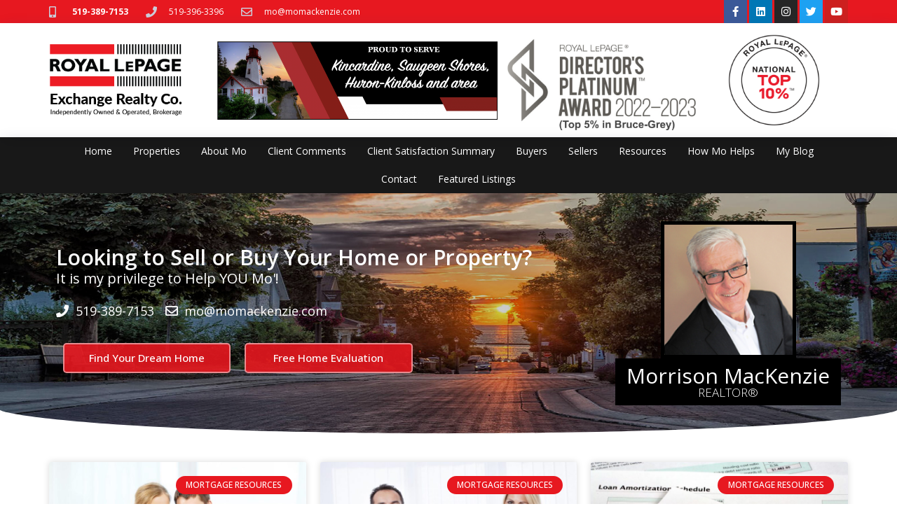

--- FILE ---
content_type: text/html; charset=UTF-8
request_url: https://momackenzie.com/category/mortgage-resources/
body_size: 22652
content:
<!DOCTYPE html>
<html class="html" dir="ltr" lang="en-US" prefix="og: https://ogp.me/ns#">
<head>
	<meta charset="UTF-8">
	<link rel="profile" href="https://gmpg.org/xfn/11">

	<title>Mortgage Resources | Morrison MacKenzie</title>

		<!-- All in One SEO 4.9.2 - aioseo.com -->
	<meta name="robots" content="noindex, max-image-preview:large" />
	<link rel="canonical" href="https://momackenzie.com/category/mortgage-resources/" />
	<meta name="generator" content="All in One SEO (AIOSEO) 4.9.2" />
		<script type="application/ld+json" class="aioseo-schema">
			{"@context":"https:\/\/schema.org","@graph":[{"@type":"BreadcrumbList","@id":"https:\/\/momackenzie.com\/category\/mortgage-resources\/#breadcrumblist","itemListElement":[{"@type":"ListItem","@id":"https:\/\/momackenzie.com#listItem","position":1,"name":"Home","item":"https:\/\/momackenzie.com","nextItem":{"@type":"ListItem","@id":"https:\/\/momackenzie.com\/category\/mortgage-resources\/#listItem","name":"Mortgage Resources"}},{"@type":"ListItem","@id":"https:\/\/momackenzie.com\/category\/mortgage-resources\/#listItem","position":2,"name":"Mortgage Resources","previousItem":{"@type":"ListItem","@id":"https:\/\/momackenzie.com#listItem","name":"Home"}}]},{"@type":"CollectionPage","@id":"https:\/\/momackenzie.com\/category\/mortgage-resources\/#collectionpage","url":"https:\/\/momackenzie.com\/category\/mortgage-resources\/","name":"Mortgage Resources | Morrison MacKenzie","inLanguage":"en-US","isPartOf":{"@id":"https:\/\/momackenzie.com\/#website"},"breadcrumb":{"@id":"https:\/\/momackenzie.com\/category\/mortgage-resources\/#breadcrumblist"}},{"@type":"Organization","@id":"https:\/\/momackenzie.com\/#organization","name":"Morrison MacKenzie","description":"Kincardine & Port Elgin Real Estate","url":"https:\/\/momackenzie.com\/","logo":{"@type":"ImageObject","url":"https:\/\/momackenzie.com\/wp-content\/uploads\/sites\/148\/2018\/10\/cropped-HeaderLogo.png","@id":"https:\/\/momackenzie.com\/category\/mortgage-resources\/#organizationLogo","width":319,"height":79},"image":{"@id":"https:\/\/momackenzie.com\/category\/mortgage-resources\/#organizationLogo"}},{"@type":"WebSite","@id":"https:\/\/momackenzie.com\/#website","url":"https:\/\/momackenzie.com\/","name":"Morrison MacKenzie","description":"Kincardine & Port Elgin Real Estate","inLanguage":"en-US","publisher":{"@id":"https:\/\/momackenzie.com\/#organization"}}]}
		</script>
		<!-- All in One SEO -->


            <script data-no-defer="1" data-ezscrex="false" data-cfasync="false" data-pagespeed-no-defer data-cookieconsent="ignore">
                var ctPublicFunctions = {"_ajax_nonce":"7e99bb14d7","_rest_nonce":"02168e997f","_ajax_url":"\/wp-admin\/admin-ajax.php","_rest_url":"https:\/\/momackenzie.com\/wp-json\/","data__cookies_type":"none","data__ajax_type":"rest","data__bot_detector_enabled":"1","data__frontend_data_log_enabled":1,"cookiePrefix":"","wprocket_detected":false,"host_url":"momackenzie.com","text__ee_click_to_select":"Click to select the whole data","text__ee_original_email":"The complete one is","text__ee_got_it":"Got it","text__ee_blocked":"Blocked","text__ee_cannot_connect":"Cannot connect","text__ee_cannot_decode":"Can not decode email. Unknown reason","text__ee_email_decoder":"CleanTalk email decoder","text__ee_wait_for_decoding":"The magic is on the way!","text__ee_decoding_process":"Please wait a few seconds while we decode the contact data."}
            </script>
        
            <script data-no-defer="1" data-ezscrex="false" data-cfasync="false" data-pagespeed-no-defer data-cookieconsent="ignore">
                var ctPublic = {"_ajax_nonce":"7e99bb14d7","settings__forms__check_internal":"0","settings__forms__check_external":"0","settings__forms__force_protection":"0","settings__forms__search_test":"1","settings__forms__wc_add_to_cart":"0","settings__data__bot_detector_enabled":"1","settings__sfw__anti_crawler":"1","blog_home":"https:\/\/momackenzie.com\/","pixel__setting":"3","pixel__enabled":false,"pixel__url":null,"data__email_check_before_post":"1","data__email_check_exist_post":"0","data__cookies_type":"none","data__key_is_ok":true,"data__visible_fields_required":true,"wl_brandname":"Anti-Spam by CleanTalk","wl_brandname_short":"CleanTalk","ct_checkjs_key":1318282387,"emailEncoderPassKey":"630ea014fd91ba4c24d203348ad0f166","bot_detector_forms_excluded":"W10=","advancedCacheExists":false,"varnishCacheExists":false,"wc_ajax_add_to_cart":false}
            </script>
        <meta name="viewport" content="width=device-width, initial-scale=1"><link rel='dns-prefetch' href='//fd.cleantalk.org' />
<link rel="alternate" type="application/rss+xml" title="Morrison MacKenzie &raquo; Feed" href="https://momackenzie.com/feed/" />
<link rel="alternate" type="application/rss+xml" title="Morrison MacKenzie &raquo; Comments Feed" href="https://momackenzie.com/comments/feed/" />
<link rel="alternate" type="application/rss+xml" title="Morrison MacKenzie &raquo; Mortgage Resources Category Feed" href="https://momackenzie.com/category/mortgage-resources/feed/" />
		<!-- This site uses the Google Analytics by ExactMetrics plugin v8.11.1 - Using Analytics tracking - https://www.exactmetrics.com/ -->
		<!-- Note: ExactMetrics is not currently configured on this site. The site owner needs to authenticate with Google Analytics in the ExactMetrics settings panel. -->
					<!-- No tracking code set -->
				<!-- / Google Analytics by ExactMetrics -->
		<style id='wp-img-auto-sizes-contain-inline-css'>
img:is([sizes=auto i],[sizes^="auto," i]){contain-intrinsic-size:3000px 1500px}
/*# sourceURL=wp-img-auto-sizes-contain-inline-css */
</style>
<style id='wp-emoji-styles-inline-css'>

	img.wp-smiley, img.emoji {
		display: inline !important;
		border: none !important;
		box-shadow: none !important;
		height: 1em !important;
		width: 1em !important;
		margin: 0 0.07em !important;
		vertical-align: -0.1em !important;
		background: none !important;
		padding: 0 !important;
	}
/*# sourceURL=wp-emoji-styles-inline-css */
</style>
<link rel='stylesheet' id='wp-block-library-css' href='https://momackenzie.com/wp-includes/css/dist/block-library/style.min.css?ver=6.9' media='all' />
<style id='global-styles-inline-css'>
:root{--wp--preset--aspect-ratio--square: 1;--wp--preset--aspect-ratio--4-3: 4/3;--wp--preset--aspect-ratio--3-4: 3/4;--wp--preset--aspect-ratio--3-2: 3/2;--wp--preset--aspect-ratio--2-3: 2/3;--wp--preset--aspect-ratio--16-9: 16/9;--wp--preset--aspect-ratio--9-16: 9/16;--wp--preset--color--black: #000000;--wp--preset--color--cyan-bluish-gray: #abb8c3;--wp--preset--color--white: #ffffff;--wp--preset--color--pale-pink: #f78da7;--wp--preset--color--vivid-red: #cf2e2e;--wp--preset--color--luminous-vivid-orange: #ff6900;--wp--preset--color--luminous-vivid-amber: #fcb900;--wp--preset--color--light-green-cyan: #7bdcb5;--wp--preset--color--vivid-green-cyan: #00d084;--wp--preset--color--pale-cyan-blue: #8ed1fc;--wp--preset--color--vivid-cyan-blue: #0693e3;--wp--preset--color--vivid-purple: #9b51e0;--wp--preset--gradient--vivid-cyan-blue-to-vivid-purple: linear-gradient(135deg,rgb(6,147,227) 0%,rgb(155,81,224) 100%);--wp--preset--gradient--light-green-cyan-to-vivid-green-cyan: linear-gradient(135deg,rgb(122,220,180) 0%,rgb(0,208,130) 100%);--wp--preset--gradient--luminous-vivid-amber-to-luminous-vivid-orange: linear-gradient(135deg,rgb(252,185,0) 0%,rgb(255,105,0) 100%);--wp--preset--gradient--luminous-vivid-orange-to-vivid-red: linear-gradient(135deg,rgb(255,105,0) 0%,rgb(207,46,46) 100%);--wp--preset--gradient--very-light-gray-to-cyan-bluish-gray: linear-gradient(135deg,rgb(238,238,238) 0%,rgb(169,184,195) 100%);--wp--preset--gradient--cool-to-warm-spectrum: linear-gradient(135deg,rgb(74,234,220) 0%,rgb(151,120,209) 20%,rgb(207,42,186) 40%,rgb(238,44,130) 60%,rgb(251,105,98) 80%,rgb(254,248,76) 100%);--wp--preset--gradient--blush-light-purple: linear-gradient(135deg,rgb(255,206,236) 0%,rgb(152,150,240) 100%);--wp--preset--gradient--blush-bordeaux: linear-gradient(135deg,rgb(254,205,165) 0%,rgb(254,45,45) 50%,rgb(107,0,62) 100%);--wp--preset--gradient--luminous-dusk: linear-gradient(135deg,rgb(255,203,112) 0%,rgb(199,81,192) 50%,rgb(65,88,208) 100%);--wp--preset--gradient--pale-ocean: linear-gradient(135deg,rgb(255,245,203) 0%,rgb(182,227,212) 50%,rgb(51,167,181) 100%);--wp--preset--gradient--electric-grass: linear-gradient(135deg,rgb(202,248,128) 0%,rgb(113,206,126) 100%);--wp--preset--gradient--midnight: linear-gradient(135deg,rgb(2,3,129) 0%,rgb(40,116,252) 100%);--wp--preset--font-size--small: 13px;--wp--preset--font-size--medium: 20px;--wp--preset--font-size--large: 36px;--wp--preset--font-size--x-large: 42px;--wp--preset--spacing--20: 0.44rem;--wp--preset--spacing--30: 0.67rem;--wp--preset--spacing--40: 1rem;--wp--preset--spacing--50: 1.5rem;--wp--preset--spacing--60: 2.25rem;--wp--preset--spacing--70: 3.38rem;--wp--preset--spacing--80: 5.06rem;--wp--preset--shadow--natural: 6px 6px 9px rgba(0, 0, 0, 0.2);--wp--preset--shadow--deep: 12px 12px 50px rgba(0, 0, 0, 0.4);--wp--preset--shadow--sharp: 6px 6px 0px rgba(0, 0, 0, 0.2);--wp--preset--shadow--outlined: 6px 6px 0px -3px rgb(255, 255, 255), 6px 6px rgb(0, 0, 0);--wp--preset--shadow--crisp: 6px 6px 0px rgb(0, 0, 0);}:where(.is-layout-flex){gap: 0.5em;}:where(.is-layout-grid){gap: 0.5em;}body .is-layout-flex{display: flex;}.is-layout-flex{flex-wrap: wrap;align-items: center;}.is-layout-flex > :is(*, div){margin: 0;}body .is-layout-grid{display: grid;}.is-layout-grid > :is(*, div){margin: 0;}:where(.wp-block-columns.is-layout-flex){gap: 2em;}:where(.wp-block-columns.is-layout-grid){gap: 2em;}:where(.wp-block-post-template.is-layout-flex){gap: 1.25em;}:where(.wp-block-post-template.is-layout-grid){gap: 1.25em;}.has-black-color{color: var(--wp--preset--color--black) !important;}.has-cyan-bluish-gray-color{color: var(--wp--preset--color--cyan-bluish-gray) !important;}.has-white-color{color: var(--wp--preset--color--white) !important;}.has-pale-pink-color{color: var(--wp--preset--color--pale-pink) !important;}.has-vivid-red-color{color: var(--wp--preset--color--vivid-red) !important;}.has-luminous-vivid-orange-color{color: var(--wp--preset--color--luminous-vivid-orange) !important;}.has-luminous-vivid-amber-color{color: var(--wp--preset--color--luminous-vivid-amber) !important;}.has-light-green-cyan-color{color: var(--wp--preset--color--light-green-cyan) !important;}.has-vivid-green-cyan-color{color: var(--wp--preset--color--vivid-green-cyan) !important;}.has-pale-cyan-blue-color{color: var(--wp--preset--color--pale-cyan-blue) !important;}.has-vivid-cyan-blue-color{color: var(--wp--preset--color--vivid-cyan-blue) !important;}.has-vivid-purple-color{color: var(--wp--preset--color--vivid-purple) !important;}.has-black-background-color{background-color: var(--wp--preset--color--black) !important;}.has-cyan-bluish-gray-background-color{background-color: var(--wp--preset--color--cyan-bluish-gray) !important;}.has-white-background-color{background-color: var(--wp--preset--color--white) !important;}.has-pale-pink-background-color{background-color: var(--wp--preset--color--pale-pink) !important;}.has-vivid-red-background-color{background-color: var(--wp--preset--color--vivid-red) !important;}.has-luminous-vivid-orange-background-color{background-color: var(--wp--preset--color--luminous-vivid-orange) !important;}.has-luminous-vivid-amber-background-color{background-color: var(--wp--preset--color--luminous-vivid-amber) !important;}.has-light-green-cyan-background-color{background-color: var(--wp--preset--color--light-green-cyan) !important;}.has-vivid-green-cyan-background-color{background-color: var(--wp--preset--color--vivid-green-cyan) !important;}.has-pale-cyan-blue-background-color{background-color: var(--wp--preset--color--pale-cyan-blue) !important;}.has-vivid-cyan-blue-background-color{background-color: var(--wp--preset--color--vivid-cyan-blue) !important;}.has-vivid-purple-background-color{background-color: var(--wp--preset--color--vivid-purple) !important;}.has-black-border-color{border-color: var(--wp--preset--color--black) !important;}.has-cyan-bluish-gray-border-color{border-color: var(--wp--preset--color--cyan-bluish-gray) !important;}.has-white-border-color{border-color: var(--wp--preset--color--white) !important;}.has-pale-pink-border-color{border-color: var(--wp--preset--color--pale-pink) !important;}.has-vivid-red-border-color{border-color: var(--wp--preset--color--vivid-red) !important;}.has-luminous-vivid-orange-border-color{border-color: var(--wp--preset--color--luminous-vivid-orange) !important;}.has-luminous-vivid-amber-border-color{border-color: var(--wp--preset--color--luminous-vivid-amber) !important;}.has-light-green-cyan-border-color{border-color: var(--wp--preset--color--light-green-cyan) !important;}.has-vivid-green-cyan-border-color{border-color: var(--wp--preset--color--vivid-green-cyan) !important;}.has-pale-cyan-blue-border-color{border-color: var(--wp--preset--color--pale-cyan-blue) !important;}.has-vivid-cyan-blue-border-color{border-color: var(--wp--preset--color--vivid-cyan-blue) !important;}.has-vivid-purple-border-color{border-color: var(--wp--preset--color--vivid-purple) !important;}.has-vivid-cyan-blue-to-vivid-purple-gradient-background{background: var(--wp--preset--gradient--vivid-cyan-blue-to-vivid-purple) !important;}.has-light-green-cyan-to-vivid-green-cyan-gradient-background{background: var(--wp--preset--gradient--light-green-cyan-to-vivid-green-cyan) !important;}.has-luminous-vivid-amber-to-luminous-vivid-orange-gradient-background{background: var(--wp--preset--gradient--luminous-vivid-amber-to-luminous-vivid-orange) !important;}.has-luminous-vivid-orange-to-vivid-red-gradient-background{background: var(--wp--preset--gradient--luminous-vivid-orange-to-vivid-red) !important;}.has-very-light-gray-to-cyan-bluish-gray-gradient-background{background: var(--wp--preset--gradient--very-light-gray-to-cyan-bluish-gray) !important;}.has-cool-to-warm-spectrum-gradient-background{background: var(--wp--preset--gradient--cool-to-warm-spectrum) !important;}.has-blush-light-purple-gradient-background{background: var(--wp--preset--gradient--blush-light-purple) !important;}.has-blush-bordeaux-gradient-background{background: var(--wp--preset--gradient--blush-bordeaux) !important;}.has-luminous-dusk-gradient-background{background: var(--wp--preset--gradient--luminous-dusk) !important;}.has-pale-ocean-gradient-background{background: var(--wp--preset--gradient--pale-ocean) !important;}.has-electric-grass-gradient-background{background: var(--wp--preset--gradient--electric-grass) !important;}.has-midnight-gradient-background{background: var(--wp--preset--gradient--midnight) !important;}.has-small-font-size{font-size: var(--wp--preset--font-size--small) !important;}.has-medium-font-size{font-size: var(--wp--preset--font-size--medium) !important;}.has-large-font-size{font-size: var(--wp--preset--font-size--large) !important;}.has-x-large-font-size{font-size: var(--wp--preset--font-size--x-large) !important;}
/*# sourceURL=global-styles-inline-css */
</style>

<style id='classic-theme-styles-inline-css'>
/*! This file is auto-generated */
.wp-block-button__link{color:#fff;background-color:#32373c;border-radius:9999px;box-shadow:none;text-decoration:none;padding:calc(.667em + 2px) calc(1.333em + 2px);font-size:1.125em}.wp-block-file__button{background:#32373c;color:#fff;text-decoration:none}
/*# sourceURL=/wp-includes/css/classic-themes.min.css */
</style>
<link rel='stylesheet' id='cleantalk-public-css-css' href='https://momackenzie.com/wp-content/plugins/cleantalk-spam-protect/css/cleantalk-public.min.css?ver=6.70.1_1767102291' media='all' />
<link rel='stylesheet' id='cleantalk-email-decoder-css-css' href='https://momackenzie.com/wp-content/plugins/cleantalk-spam-protect/css/cleantalk-email-decoder.min.css?ver=6.70.1_1767102291' media='all' />
<link rel='stylesheet' id='oceanwp-style-css' href='https://momackenzie.com/wp-content/themes/oceanwp/assets/css/style.min.css?ver=1.0' media='all' />
<link rel='stylesheet' id='child-style-css' href='https://momackenzie.com/wp-content/themes/oceanwp-child-theme-master/style.css?ver=6.9' media='all' />
<link rel='stylesheet' id='font-awesome-css' href='https://momackenzie.com/wp-content/themes/oceanwp/assets/fonts/fontawesome/css/all.min.css?ver=6.7.2' media='all' />
<link rel='stylesheet' id='simple-line-icons-css' href='https://momackenzie.com/wp-content/themes/oceanwp/assets/css/third/simple-line-icons.min.css?ver=2.4.0' media='all' />
<link rel='stylesheet' id='elementor-frontend-css' href='https://momackenzie.com/wp-content/plugins/elementor/assets/css/frontend.min.css?ver=3.25.10' media='all' />
<link rel='stylesheet' id='widget-icon-list-css' href='https://momackenzie.com/wp-content/plugins/elementor/assets/css/widget-icon-list.min.css?ver=3.25.10' media='all' />
<link rel='stylesheet' id='e-animation-push-css' href='https://momackenzie.com/wp-content/plugins/elementor/assets/lib/animations/styles/e-animation-push.min.css?ver=3.25.10' media='all' />
<link rel='stylesheet' id='widget-social-icons-css' href='https://momackenzie.com/wp-content/plugins/elementor/assets/css/widget-social-icons.min.css?ver=3.25.10' media='all' />
<link rel='stylesheet' id='e-apple-webkit-css' href='https://momackenzie.com/wp-content/plugins/elementor/assets/css/conditionals/apple-webkit.min.css?ver=3.25.10' media='all' />
<link rel='stylesheet' id='widget-image-css' href='https://momackenzie.com/wp-content/plugins/elementor/assets/css/widget-image.min.css?ver=3.25.10' media='all' />
<link rel='stylesheet' id='widget-nav-menu-css' href='https://momackenzie.com/wp-content/plugins/elementor-pro/assets/css/widget-nav-menu.min.css?ver=3.25.4' media='all' />
<link rel='stylesheet' id='widget-heading-css' href='https://momackenzie.com/wp-content/plugins/elementor/assets/css/widget-heading.min.css?ver=3.25.10' media='all' />
<link rel='stylesheet' id='e-shapes-css' href='https://momackenzie.com/wp-content/plugins/elementor/assets/css/conditionals/shapes.min.css?ver=3.25.10' media='all' />
<link rel='stylesheet' id='widget-form-css' href='https://momackenzie.com/wp-content/plugins/elementor-pro/assets/css/widget-form.min.css?ver=3.25.4' media='all' />
<link rel='stylesheet' id='widget-posts-css' href='https://momackenzie.com/wp-content/plugins/elementor-pro/assets/css/widget-posts.min.css?ver=3.25.4' media='all' />
<link rel='stylesheet' id='elementor-icons-css' href='https://momackenzie.com/wp-content/plugins/elementor/assets/lib/eicons/css/elementor-icons.min.css?ver=5.32.0' media='all' />
<link rel='stylesheet' id='swiper-css' href='https://momackenzie.com/wp-content/plugins/elementor/assets/lib/swiper/v8/css/swiper.min.css?ver=8.4.5' media='all' />
<link rel='stylesheet' id='e-swiper-css' href='https://momackenzie.com/wp-content/plugins/elementor/assets/css/conditionals/e-swiper.min.css?ver=3.25.10' media='all' />
<link rel='stylesheet' id='elementor-post-14971-css' href='https://momackenzie.com/wp-content/uploads/sites/148/elementor/css/post-14971.css?ver=1733083387' media='all' />
<link rel='stylesheet' id='e-popup-style-css' href='https://momackenzie.com/wp-content/plugins/elementor-pro/assets/css/conditionals/popup.min.css?ver=3.25.4' media='all' />
<link rel='stylesheet' id='font-awesome-5-all-css' href='https://momackenzie.com/wp-content/plugins/elementor/assets/lib/font-awesome/css/all.min.css?ver=3.25.10' media='all' />
<link rel='stylesheet' id='font-awesome-4-shim-css' href='https://momackenzie.com/wp-content/plugins/elementor/assets/lib/font-awesome/css/v4-shims.min.css?ver=3.25.10' media='all' />
<link rel='stylesheet' id='elementor-post-44-css' href='https://momackenzie.com/wp-content/uploads/sites/148/elementor/css/post-44.css?ver=1733083387' media='all' />
<link rel='stylesheet' id='elementor-post-14585-css' href='https://momackenzie.com/wp-content/uploads/sites/148/elementor/css/post-14585.css?ver=1733083387' media='all' />
<link rel='stylesheet' id='elementor-post-13907-css' href='https://momackenzie.com/wp-content/uploads/sites/148/elementor/css/post-13907.css?ver=1733110640' media='all' />
<link rel='stylesheet' id='oe-widgets-style-css' href='https://momackenzie.com/wp-content/plugins/ocean-extra/assets/css/widgets.css?ver=6.9' media='all' />
<link rel='stylesheet' id='ecs-styles-css' href='https://momackenzie.com/wp-content/plugins/ele-custom-skin/assets/css/ecs-style.css?ver=3.1.9' media='all' />
<link rel='stylesheet' id='google-fonts-1-css' href='https://fonts.googleapis.com/css?family=Open+Sans%3A100%2C100italic%2C200%2C200italic%2C300%2C300italic%2C400%2C400italic%2C500%2C500italic%2C600%2C600italic%2C700%2C700italic%2C800%2C800italic%2C900%2C900italic&#038;display=auto&#038;ver=6.9' media='all' />
<link rel='stylesheet' id='elementor-icons-shared-0-css' href='https://momackenzie.com/wp-content/plugins/elementor/assets/lib/font-awesome/css/fontawesome.min.css?ver=5.15.3' media='all' />
<link rel='stylesheet' id='elementor-icons-fa-solid-css' href='https://momackenzie.com/wp-content/plugins/elementor/assets/lib/font-awesome/css/solid.min.css?ver=5.15.3' media='all' />
<link rel='stylesheet' id='elementor-icons-fa-regular-css' href='https://momackenzie.com/wp-content/plugins/elementor/assets/lib/font-awesome/css/regular.min.css?ver=5.15.3' media='all' />
<link rel='stylesheet' id='elementor-icons-fa-brands-css' href='https://momackenzie.com/wp-content/plugins/elementor/assets/lib/font-awesome/css/brands.min.css?ver=5.15.3' media='all' />
<link rel="preconnect" href="https://fonts.gstatic.com/" crossorigin><script src="https://momackenzie.com/wp-content/plugins/cleantalk-spam-protect/js/apbct-public-bundle.min.js?ver=6.70.1_1767102291" id="apbct-public-bundle.min-js-js"></script>
<script src="https://fd.cleantalk.org/ct-bot-detector-wrapper.js?ver=6.70.1" id="ct_bot_detector-js" defer data-wp-strategy="defer"></script>
<script src="https://momackenzie.com/wp-includes/js/jquery/jquery.min.js?ver=3.7.1" id="jquery-core-js"></script>
<script src="https://momackenzie.com/wp-includes/js/jquery/jquery-migrate.min.js?ver=3.4.1" id="jquery-migrate-js"></script>
<script src="https://momackenzie.com/wp-content/plugins/elementor/assets/lib/font-awesome/js/v4-shims.min.js?ver=3.25.10" id="font-awesome-4-shim-js"></script>
<script id="ecs_ajax_load-js-extra">
var ecs_ajax_params = {"ajaxurl":"https://momackenzie.com/wp-admin/admin-ajax.php","posts":"{\"category_name\":\"mortgage-resources\",\"error\":\"\",\"m\":\"\",\"p\":0,\"post_parent\":\"\",\"subpost\":\"\",\"subpost_id\":\"\",\"attachment\":\"\",\"attachment_id\":0,\"name\":\"\",\"pagename\":\"\",\"page_id\":0,\"second\":\"\",\"minute\":\"\",\"hour\":\"\",\"day\":0,\"monthnum\":0,\"year\":0,\"w\":0,\"tag\":\"\",\"cat\":6,\"tag_id\":\"\",\"author\":\"\",\"author_name\":\"\",\"feed\":\"\",\"tb\":\"\",\"paged\":0,\"meta_key\":\"\",\"meta_value\":\"\",\"preview\":\"\",\"s\":\"\",\"sentence\":\"\",\"title\":\"\",\"fields\":\"all\",\"menu_order\":\"\",\"embed\":\"\",\"category__in\":[],\"category__not_in\":[],\"category__and\":[],\"post__in\":[],\"post__not_in\":[],\"post_name__in\":[],\"tag__in\":[],\"tag__not_in\":[],\"tag__and\":[],\"tag_slug__in\":[],\"tag_slug__and\":[],\"post_parent__in\":[],\"post_parent__not_in\":[],\"author__in\":[],\"author__not_in\":[],\"search_columns\":[],\"ignore_sticky_posts\":false,\"suppress_filters\":false,\"cache_results\":true,\"update_post_term_cache\":true,\"update_menu_item_cache\":false,\"lazy_load_term_meta\":true,\"update_post_meta_cache\":true,\"post_type\":\"\",\"posts_per_page\":9,\"nopaging\":false,\"comments_per_page\":\"50\",\"no_found_rows\":false,\"order\":\"DESC\"}"};
//# sourceURL=ecs_ajax_load-js-extra
</script>
<script src="https://momackenzie.com/wp-content/plugins/ele-custom-skin/assets/js/ecs_ajax_pagination.js?ver=3.1.9" id="ecs_ajax_load-js"></script>
<script src="https://momackenzie.com/wp-content/plugins/ele-custom-skin/assets/js/ecs.js?ver=3.1.9" id="ecs-script-js"></script>
<link rel="https://api.w.org/" href="https://momackenzie.com/wp-json/" /><link rel="alternate" title="JSON" type="application/json" href="https://momackenzie.com/wp-json/wp/v2/categories/6" /><link rel="EditURI" type="application/rsd+xml" title="RSD" href="https://momackenzie.com/xmlrpc.php?rsd" />
<meta name="generator" content="WordPress 6.9" />
<script src='https://web3.ezmedia.ca/?dm=f816824f2fabbeb0507e267a01fd170e&amp;action=load&amp;blogid=148&amp;siteid=1&amp;t=595384736&amp;back=https%3A%2F%2Fmomackenzie.com%2Fcategory%2Fmortgage-resources%2F' type='text/javascript'></script><meta name="generator" content="Elementor 3.25.10; features: additional_custom_breakpoints, e_optimized_control_loading; settings: css_print_method-external, google_font-enabled, font_display-auto">
			<style>
				.e-con.e-parent:nth-of-type(n+4):not(.e-lazyloaded):not(.e-no-lazyload),
				.e-con.e-parent:nth-of-type(n+4):not(.e-lazyloaded):not(.e-no-lazyload) * {
					background-image: none !important;
				}
				@media screen and (max-height: 1024px) {
					.e-con.e-parent:nth-of-type(n+3):not(.e-lazyloaded):not(.e-no-lazyload),
					.e-con.e-parent:nth-of-type(n+3):not(.e-lazyloaded):not(.e-no-lazyload) * {
						background-image: none !important;
					}
				}
				@media screen and (max-height: 640px) {
					.e-con.e-parent:nth-of-type(n+2):not(.e-lazyloaded):not(.e-no-lazyload),
					.e-con.e-parent:nth-of-type(n+2):not(.e-lazyloaded):not(.e-no-lazyload) * {
						background-image: none !important;
					}
				}
			</style>
			<!-- Global site tag (gtag.js) - Google Analytics -->
<script async src="https://www.googletagmanager.com/gtag/js?id=UA-147834421-6"></script>
<script>
  window.dataLayer = window.dataLayer || [];
  function gtag(){dataLayer.push(arguments);}
  gtag('js', new Date());

  gtag('config', 'UA-147834421-6');
</script>


<!-- Global site tag (gtag.js) - Google Ads: 800974631 --> <script async src="https://www.googletagmanager.com/gtag/js?id=AW-800974631"></script> <script> window.dataLayer = window.dataLayer || []; function gtag(){dataLayer.push(arguments);} gtag('js', new Date()); gtag('config', 'AW-800974631'); </script>

<!-- begin Widget Tracker Code --> <script> (function(w,i,d,g,e,t){w["WidgetTrackerObject"]=g;(w[g]=w[g]||function() {(w[g].q=w[g].q||[]).push(arguments);}),(w[g].ds=1*new Date());(e="script"), (t=d.createElement(e)),(e=d.getElementsByTagName(e)[0]);t.async=1;t.src=i; e.parentNode.insertBefore(t,e);}) (window,"https://widgetbe.com/agent",document,"widgetTracker"); window.widgetTracker("create", "WT-LEXUKKZQ"); window.widgetTracker("send", "pageview"); </script> <!-- end Widget Tracker Code -->

<!--
Facebook Pixel Code -->
<script>
!function(f,b,e,v,n,t,s)
{if(f.fbq)return;n=f.fbq=function(){n.callMethod?
n.callMethod.apply(n,arguments):n.queue.push(arguments)};
if(!f._fbq)f._fbq=n;n.push=n;n.loaded=!0;n.version='2.0';
n.queue=[];t=b.createElement(e);t.async=!0;
t.src=v;s=b.getElementsByTagName(e)[0];
s.parentNode.insertBefore(t,s)}(window,document,'script',
'https://connect.facebook.net/en_US/fbevents.js');

fbq('init',
'1676493012387570');
fbq('track',
'PageView');
fbq('track',
'Contact');
fbq('track',
'FindLocation');
fbq('track',
'Lead');
fbq('track',
'ViewContent');
</script>
<noscript>
<img height="1" width="1"
src="https://www.facebook.com/tr?id=1676493012387570&ev=PageView
&noscript=1"/>
</noscript>
<!--
End Facebook Pixel Code
-->

<!-- Load Facebook SDK for JavaScript -->
      <div id="fb-root"></div>
      <script>
        window.fbAsyncInit = function() {
          FB.init({
            xfbml            : true,
            version          : 'v8.0'
          });
        };

        (function(d, s, id) {
        var js, fjs = d.getElementsByTagName(s)[0];
        if (d.getElementById(id)) return;
        js = d.createElement(s); js.id = id;
        js.src = 'https://connect.facebook.net/en_US/sdk/xfbml.customerchat.js';
        fjs.parentNode.insertBefore(js, fjs);
      }(document, 'script', 'facebook-jssdk'));</script>

      <!-- Your Chat Plugin code -->
      <div class="fb-customerchat"
        attribution=setup_tool
        page_id="1794441347452761">
      </div>

<!-- begin Widget Tracker Code -->
<script>
(function(w,i,d,g,e,t){w["WidgetTrackerObject"]=g;(w[g]=w[g]||function() {(w[g].q=w[g].q||[]).push(arguments);}),(w[g].ds=1*new Date());(e="script"), (t=d.createElement(e)),(e=d.getElementsByTagName(e)[0]);t.async=1;t.src=i; e.parentNode.insertBefore(t,e);}) (window,"https://widgetbe.com/agent",document,"widgetTracker"); window.widgetTracker("create", "WT-LEXUKKZQ"); window.widgetTracker("send", "pageview");
</script>
<!-- end Widget Tracker Code -->
		<style id="wp-custom-css">
			/* Make all search bar pieces the same */input[type="text"],input[type="password"],input[type="email"],input[type="url"],input[type="search"],textarea{-webkit-appearance:none;border:1px solid #d9d9d9;padding:8px}/* Position the map under the menu */.ezm_map_box{z-index:1}/* Grid Detail Button */.ezm_sbox_item button,#myButton{background-color:#e71820 !important;color:#ffffff;width:100%;height:40px;border:none;border-radius:2px;text-transform:none;font-family:arial;font-size:15px !important;font-weight:500;letter-spacing:1px}/* Grid Next / Previous Buttons */button.xxdf_msg_dom_ddf_js{color:#ffffff;background-color:#e71820;border:none;border-radius:2px}form input[type="text"],form input[type="password"],form input[type="email"],form input[type="url"],form input[type="date"],form input[type="month"],form input[type="time"],form input[type="datetime"],form input[type="datetime-local"],form input[type="week"],form input[type="number"],form input[type="search"],form input[type="tel"],form input[type="color"],form select,form textarea{background-color:#fff}.map_box.xxdf_ddf_details_map_js.ezm_searchdetails_aspect_content.leaflet-container.leaflet-touch.leaflet-fade-anim.leaflet-grab.leaflet-touch-drag.leaflet-touch-zoom{z-index:0 !important}.oceanwp-about-me .oceanwp-about-me-avatar img{position:relative;border-radius:0}		</style>
		<!-- OceanWP CSS -->
<style type="text/css">
/* Colors */a:hover,a.light:hover,.theme-heading .text::before,.theme-heading .text::after,#top-bar-content >a:hover,#top-bar-social li.oceanwp-email a:hover,#site-navigation-wrap .dropdown-menu >li >a:hover,#site-header.medium-header #medium-searchform button:hover,.oceanwp-mobile-menu-icon a:hover,.blog-entry.post .blog-entry-header .entry-title a:hover,.blog-entry.post .blog-entry-readmore a:hover,.blog-entry.thumbnail-entry .blog-entry-category a,ul.meta li a:hover,.dropcap,.single nav.post-navigation .nav-links .title,body .related-post-title a:hover,body #wp-calendar caption,body .contact-info-widget.default i,body .contact-info-widget.big-icons i,body .custom-links-widget .oceanwp-custom-links li a:hover,body .custom-links-widget .oceanwp-custom-links li a:hover:before,body .posts-thumbnails-widget li a:hover,body .social-widget li.oceanwp-email a:hover,.comment-author .comment-meta .comment-reply-link,#respond #cancel-comment-reply-link:hover,#footer-widgets .footer-box a:hover,#footer-bottom a:hover,#footer-bottom #footer-bottom-menu a:hover,.sidr a:hover,.sidr-class-dropdown-toggle:hover,.sidr-class-menu-item-has-children.active >a,.sidr-class-menu-item-has-children.active >a >.sidr-class-dropdown-toggle,input[type=checkbox]:checked:before{color:#e71820}.single nav.post-navigation .nav-links .title .owp-icon use,.blog-entry.post .blog-entry-readmore a:hover .owp-icon use,body .contact-info-widget.default .owp-icon use,body .contact-info-widget.big-icons .owp-icon use{stroke:#e71820}input[type="button"],input[type="reset"],input[type="submit"],button[type="submit"],.button,#site-navigation-wrap .dropdown-menu >li.btn >a >span,.thumbnail:hover i,.thumbnail:hover .link-post-svg-icon,.post-quote-content,.omw-modal .omw-close-modal,body .contact-info-widget.big-icons li:hover i,body .contact-info-widget.big-icons li:hover .owp-icon,body div.wpforms-container-full .wpforms-form input[type=submit],body div.wpforms-container-full .wpforms-form button[type=submit],body div.wpforms-container-full .wpforms-form .wpforms-page-button,.woocommerce-cart .wp-element-button,.woocommerce-checkout .wp-element-button,.wp-block-button__link{background-color:#e71820}.widget-title{border-color:#e71820}blockquote{border-color:#e71820}.wp-block-quote{border-color:#e71820}#searchform-dropdown{border-color:#e71820}.dropdown-menu .sub-menu{border-color:#e71820}.blog-entry.large-entry .blog-entry-readmore a:hover{border-color:#e71820}.oceanwp-newsletter-form-wrap input[type="email"]:focus{border-color:#e71820}.social-widget li.oceanwp-email a:hover{border-color:#e71820}#respond #cancel-comment-reply-link:hover{border-color:#e71820}body .contact-info-widget.big-icons li:hover i{border-color:#e71820}body .contact-info-widget.big-icons li:hover .owp-icon{border-color:#e71820}#footer-widgets .oceanwp-newsletter-form-wrap input[type="email"]:focus{border-color:#e71820}input[type="button"]:hover,input[type="reset"]:hover,input[type="submit"]:hover,button[type="submit"]:hover,input[type="button"]:focus,input[type="reset"]:focus,input[type="submit"]:focus,button[type="submit"]:focus,.button:hover,.button:focus,#site-navigation-wrap .dropdown-menu >li.btn >a:hover >span,.post-quote-author,.omw-modal .omw-close-modal:hover,body div.wpforms-container-full .wpforms-form input[type=submit]:hover,body div.wpforms-container-full .wpforms-form button[type=submit]:hover,body div.wpforms-container-full .wpforms-form .wpforms-page-button:hover,.woocommerce-cart .wp-element-button:hover,.woocommerce-checkout .wp-element-button:hover,.wp-block-button__link:hover{background-color:#2d2d2d}a{color:#e71820}a .owp-icon use{stroke:#e71820}a:hover{color:#999999}a:hover .owp-icon use{stroke:#999999}body .theme-button,body input[type="submit"],body button[type="submit"],body button,body .button,body div.wpforms-container-full .wpforms-form input[type=submit],body div.wpforms-container-full .wpforms-form button[type=submit],body div.wpforms-container-full .wpforms-form .wpforms-page-button,.woocommerce-cart .wp-element-button,.woocommerce-checkout .wp-element-button,.wp-block-button__link{border-color:#ffffff}body .theme-button:hover,body input[type="submit"]:hover,body button[type="submit"]:hover,body button:hover,body .button:hover,body div.wpforms-container-full .wpforms-form input[type=submit]:hover,body div.wpforms-container-full .wpforms-form input[type=submit]:active,body div.wpforms-container-full .wpforms-form button[type=submit]:hover,body div.wpforms-container-full .wpforms-form button[type=submit]:active,body div.wpforms-container-full .wpforms-form .wpforms-page-button:hover,body div.wpforms-container-full .wpforms-form .wpforms-page-button:active,.woocommerce-cart .wp-element-button:hover,.woocommerce-checkout .wp-element-button:hover,.wp-block-button__link:hover{border-color:#ffffff}/* OceanWP Style Settings CSS */.theme-button,input[type="submit"],button[type="submit"],button,.button,body div.wpforms-container-full .wpforms-form input[type=submit],body div.wpforms-container-full .wpforms-form button[type=submit],body div.wpforms-container-full .wpforms-form .wpforms-page-button{border-style:solid}.theme-button,input[type="submit"],button[type="submit"],button,.button,body div.wpforms-container-full .wpforms-form input[type=submit],body div.wpforms-container-full .wpforms-form button[type=submit],body div.wpforms-container-full .wpforms-form .wpforms-page-button{border-width:1px}form input[type="text"],form input[type="password"],form input[type="email"],form input[type="url"],form input[type="date"],form input[type="month"],form input[type="time"],form input[type="datetime"],form input[type="datetime-local"],form input[type="week"],form input[type="number"],form input[type="search"],form input[type="tel"],form input[type="color"],form select,form textarea,.woocommerce .woocommerce-checkout .select2-container--default .select2-selection--single{border-style:solid}body div.wpforms-container-full .wpforms-form input[type=date],body div.wpforms-container-full .wpforms-form input[type=datetime],body div.wpforms-container-full .wpforms-form input[type=datetime-local],body div.wpforms-container-full .wpforms-form input[type=email],body div.wpforms-container-full .wpforms-form input[type=month],body div.wpforms-container-full .wpforms-form input[type=number],body div.wpforms-container-full .wpforms-form input[type=password],body div.wpforms-container-full .wpforms-form input[type=range],body div.wpforms-container-full .wpforms-form input[type=search],body div.wpforms-container-full .wpforms-form input[type=tel],body div.wpforms-container-full .wpforms-form input[type=text],body div.wpforms-container-full .wpforms-form input[type=time],body div.wpforms-container-full .wpforms-form input[type=url],body div.wpforms-container-full .wpforms-form input[type=week],body div.wpforms-container-full .wpforms-form select,body div.wpforms-container-full .wpforms-form textarea{border-style:solid}form input[type="text"],form input[type="password"],form input[type="email"],form input[type="url"],form input[type="date"],form input[type="month"],form input[type="time"],form input[type="datetime"],form input[type="datetime-local"],form input[type="week"],form input[type="number"],form input[type="search"],form input[type="tel"],form input[type="color"],form select,form textarea{border-radius:3px}body div.wpforms-container-full .wpforms-form input[type=date],body div.wpforms-container-full .wpforms-form input[type=datetime],body div.wpforms-container-full .wpforms-form input[type=datetime-local],body div.wpforms-container-full .wpforms-form input[type=email],body div.wpforms-container-full .wpforms-form input[type=month],body div.wpforms-container-full .wpforms-form input[type=number],body div.wpforms-container-full .wpforms-form input[type=password],body div.wpforms-container-full .wpforms-form input[type=range],body div.wpforms-container-full .wpforms-form input[type=search],body div.wpforms-container-full .wpforms-form input[type=tel],body div.wpforms-container-full .wpforms-form input[type=text],body div.wpforms-container-full .wpforms-form input[type=time],body div.wpforms-container-full .wpforms-form input[type=url],body div.wpforms-container-full .wpforms-form input[type=week],body div.wpforms-container-full .wpforms-form select,body div.wpforms-container-full .wpforms-form textarea{border-radius:3px}.page-header,.has-transparent-header .page-header{padding:0}/* Header */#site-header.has-header-media .overlay-header-media{background-color:rgba(0,0,0,0.5)}/* Blog CSS */.ocean-single-post-header ul.meta-item li a:hover{color:#333333}/* Typography */body{font-size:14px;line-height:1.8}h1,h2,h3,h4,h5,h6,.theme-heading,.widget-title,.oceanwp-widget-recent-posts-title,.comment-reply-title,.entry-title,.sidebar-box .widget-title{line-height:1.4}h1{font-size:23px;line-height:1.4}h2{font-size:20px;line-height:1.4}h3{font-size:18px;line-height:1.4}h4{font-size:17px;line-height:1.4}h5{font-size:14px;line-height:1.4}h6{font-size:15px;line-height:1.4}.page-header .page-header-title,.page-header.background-image-page-header .page-header-title{font-size:32px;line-height:1.4}.page-header .page-subheading{font-size:15px;line-height:1.8}.site-breadcrumbs,.site-breadcrumbs a{font-size:13px;line-height:1.4}#top-bar-content,#top-bar-social-alt{font-size:12px;line-height:1.8}#site-logo a.site-logo-text{font-size:24px;line-height:1.8}.dropdown-menu ul li a.menu-link,#site-header.full_screen-header .fs-dropdown-menu ul.sub-menu li a{font-size:12px;line-height:1.2;letter-spacing:.6px}.sidr-class-dropdown-menu li a,a.sidr-class-toggle-sidr-close,#mobile-dropdown ul li a,body #mobile-fullscreen ul li a{font-size:15px;line-height:1.8}.blog-entry.post .blog-entry-header .entry-title a{font-size:24px;line-height:1.4}.ocean-single-post-header .single-post-title{font-size:34px;line-height:1.4;letter-spacing:.6px}.ocean-single-post-header ul.meta-item li,.ocean-single-post-header ul.meta-item li a{font-size:13px;line-height:1.4;letter-spacing:.6px}.ocean-single-post-header .post-author-name,.ocean-single-post-header .post-author-name a{font-size:14px;line-height:1.4;letter-spacing:.6px}.ocean-single-post-header .post-author-description{font-size:12px;line-height:1.4;letter-spacing:.6px}.single-post .entry-title{line-height:1.4;letter-spacing:.6px}.single-post ul.meta li,.single-post ul.meta li a{font-size:14px;line-height:1.4;letter-spacing:.6px}.sidebar-box .widget-title,.sidebar-box.widget_block .wp-block-heading{font-size:13px;line-height:1;letter-spacing:1px}#footer-widgets .footer-box .widget-title{font-size:13px;line-height:1;letter-spacing:1px}#footer-bottom #copyright{font-size:12px;line-height:1}#footer-bottom #footer-bottom-menu{font-size:12px;line-height:1}.woocommerce-store-notice.demo_store{line-height:2;letter-spacing:1.5px}.demo_store .woocommerce-store-notice__dismiss-link{line-height:2;letter-spacing:1.5px}.woocommerce ul.products li.product li.title h2,.woocommerce ul.products li.product li.title a{font-size:14px;line-height:1.5}.woocommerce ul.products li.product li.category,.woocommerce ul.products li.product li.category a{font-size:12px;line-height:1}.woocommerce ul.products li.product .price{font-size:18px;line-height:1}.woocommerce ul.products li.product .button,.woocommerce ul.products li.product .product-inner .added_to_cart{font-size:12px;line-height:1.5;letter-spacing:1px}.woocommerce ul.products li.owp-woo-cond-notice span,.woocommerce ul.products li.owp-woo-cond-notice a{font-size:16px;line-height:1;letter-spacing:1px;font-weight:600;text-transform:capitalize}.woocommerce div.product .product_title{font-size:24px;line-height:1.4;letter-spacing:.6px}.woocommerce div.product p.price{font-size:36px;line-height:1}.woocommerce .owp-btn-normal .summary form button.button,.woocommerce .owp-btn-big .summary form button.button,.woocommerce .owp-btn-very-big .summary form button.button{font-size:12px;line-height:1.5;letter-spacing:1px;text-transform:uppercase}.woocommerce div.owp-woo-single-cond-notice span,.woocommerce div.owp-woo-single-cond-notice a{font-size:18px;line-height:2;letter-spacing:1.5px;font-weight:600;text-transform:capitalize}.ocean-preloader--active .preloader-after-content{font-size:20px;line-height:1.8;letter-spacing:.6px}
</style><link rel='stylesheet' id='e-sticky-css' href='https://momackenzie.com/wp-content/plugins/elementor-pro/assets/css/modules/sticky.min.css?ver=3.25.4' media='all' />
</head>

<body class="archive category category-mortgage-resources category-6 wp-custom-logo wp-embed-responsive wp-theme-oceanwp wp-child-theme-oceanwp-child-theme-master oceanwp-theme dropdown-mobile default-breakpoint content-full-width content-max-width page-header-disabled has-breadcrumbs elementor-default elementor-template-full-width elementor-kit-14971 elementor-page-13907" itemscope="itemscope" itemtype="https://schema.org/Blog">


	
	
	<div id="outer-wrap" class="site clr">

		<a class="skip-link screen-reader-text" href="#main">Skip to content</a>

		
		<div id="wrap" class="clr">

			
			
<header id="site-header" class="clr" data-height="74" itemscope="itemscope" itemtype="https://schema.org/WPHeader" role="banner">

			<div data-elementor-type="header" data-elementor-id="44" class="elementor elementor-44 elementor-location-header" data-elementor-post-type="elementor_library">
					<section class="elementor-section elementor-top-section elementor-element elementor-element-2dae07bf elementor-section-content-middle elementor-section-boxed elementor-section-height-default elementor-section-height-default" data-id="2dae07bf" data-element_type="section" data-settings="{&quot;background_background&quot;:&quot;classic&quot;}">
						<div class="elementor-container elementor-column-gap-no">
					<div class="elementor-column elementor-col-50 elementor-top-column elementor-element elementor-element-7ebec17a" data-id="7ebec17a" data-element_type="column">
			<div class="elementor-widget-wrap elementor-element-populated">
						<div class="elementor-element elementor-element-4e9667a0 elementor-icon-list--layout-inline elementor-mobile-align-center elementor-tablet-align-center elementor-list-item-link-full_width elementor-widget elementor-widget-icon-list" data-id="4e9667a0" data-element_type="widget" data-widget_type="icon-list.default">
				<div class="elementor-widget-container">
					<ul class="elementor-icon-list-items elementor-inline-items">
							<li class="elementor-icon-list-item elementor-inline-item">
											<a href="tel:5193897153">

												<span class="elementor-icon-list-icon">
							<i aria-hidden="true" class="fas fa-mobile-alt"></i>						</span>
										<span class="elementor-icon-list-text"><span style="font-weight: bold;">519-389-7153</span></span>
											</a>
									</li>
								<li class="elementor-icon-list-item elementor-inline-item">
											<span class="elementor-icon-list-icon">
							<i aria-hidden="true" class="fas fa-phone"></i>						</span>
										<span class="elementor-icon-list-text">519-396-3396</span>
									</li>
								<li class="elementor-icon-list-item elementor-inline-item">
											<a href="mailto:mo@momackenzie.com">

												<span class="elementor-icon-list-icon">
							<i aria-hidden="true" class="far fa-envelope"></i>						</span>
										<span class="elementor-icon-list-text">mo@momackenzie.com</span>
											</a>
									</li>
						</ul>
				</div>
				</div>
					</div>
		</div>
				<div class="elementor-column elementor-col-50 elementor-top-column elementor-element elementor-element-71c8a1a5" data-id="71c8a1a5" data-element_type="column">
			<div class="elementor-widget-wrap elementor-element-populated">
						<div class="elementor-element elementor-element-194fd483 e-grid-align-right elementor-shape-square e-grid-align-mobile-center e-grid-align-tablet-center elementor-grid-0 elementor-widget elementor-widget-social-icons" data-id="194fd483" data-element_type="widget" data-widget_type="social-icons.default">
				<div class="elementor-widget-container">
					<div class="elementor-social-icons-wrapper elementor-grid">
							<span class="elementor-grid-item">
					<a class="elementor-icon elementor-social-icon elementor-social-icon-facebook-f elementor-animation-push elementor-repeater-item-5646027" href="https://www.facebook.com/MoResold.ca/" target="_blank">
						<span class="elementor-screen-only">Facebook-f</span>
						<i class="fab fa-facebook-f"></i>					</a>
				</span>
							<span class="elementor-grid-item">
					<a class="elementor-icon elementor-social-icon elementor-social-icon-linkedin elementor-animation-push elementor-repeater-item-7c0472a" href="https://www.linkedin.com/in/morrisonmackenzie/" target="_blank">
						<span class="elementor-screen-only">Linkedin</span>
						<i class="fab fa-linkedin"></i>					</a>
				</span>
							<span class="elementor-grid-item">
					<a class="elementor-icon elementor-social-icon elementor-social-icon-instagram elementor-animation-push elementor-repeater-item-af4a984" href="https://www.instagram.com/momackenzie/" target="_blank">
						<span class="elementor-screen-only">Instagram</span>
						<i class="fab fa-instagram"></i>					</a>
				</span>
							<span class="elementor-grid-item">
					<a class="elementor-icon elementor-social-icon elementor-social-icon-twitter elementor-animation-push elementor-repeater-item-d21f782" href="https://twitter.com/MoResoldHOMES" target="_blank">
						<span class="elementor-screen-only">Twitter</span>
						<i class="fab fa-twitter"></i>					</a>
				</span>
							<span class="elementor-grid-item">
					<a class="elementor-icon elementor-social-icon elementor-social-icon-youtube elementor-animation-push elementor-repeater-item-0094d90" href="https://www.youtube.com/channel/UCrEWMSkQK21A6y1c39OgdQg" target="_blank">
						<span class="elementor-screen-only">Youtube</span>
						<i class="fab fa-youtube"></i>					</a>
				</span>
					</div>
				</div>
				</div>
					</div>
		</div>
					</div>
		</section>
				<section class="elementor-section elementor-top-section elementor-element elementor-element-56ada267 elementor-section-content-middle elementor-section-stretched elementor-section-boxed elementor-section-height-default elementor-section-height-default" data-id="56ada267" data-element_type="section" data-settings="{&quot;background_background&quot;:&quot;classic&quot;,&quot;stretch_section&quot;:&quot;section-stretched&quot;}">
						<div class="elementor-container elementor-column-gap-no">
					<div class="elementor-column elementor-col-100 elementor-top-column elementor-element elementor-element-6a76748f" data-id="6a76748f" data-element_type="column">
			<div class="elementor-widget-wrap elementor-element-populated">
						<section class="elementor-section elementor-inner-section elementor-element elementor-element-47cf1e4f elementor-section-content-middle elementor-section-boxed elementor-section-height-default elementor-section-height-default" data-id="47cf1e4f" data-element_type="section">
						<div class="elementor-container elementor-column-gap-no">
					<div class="elementor-column elementor-col-25 elementor-inner-column elementor-element elementor-element-3f694f4" data-id="3f694f4" data-element_type="column">
			<div class="elementor-widget-wrap elementor-element-populated">
						<div class="elementor-element elementor-element-406f5d7 elementor-widget elementor-widget-image" data-id="406f5d7" data-element_type="widget" data-widget_type="image.default">
				<div class="elementor-widget-container">
													<img width="278" height="150" src="https://momackenzie.com/wp-content/uploads/sites/148/2018/10/RLP-Exchange.png" class="attachment-medium_large size-medium_large wp-image-14556" alt="" />													</div>
				</div>
					</div>
		</div>
				<div class="elementor-column elementor-col-25 elementor-inner-column elementor-element elementor-element-c6aff56 elementor-hidden-phone" data-id="c6aff56" data-element_type="column">
			<div class="elementor-widget-wrap elementor-element-populated">
						<div class="elementor-element elementor-element-700a4c7 elementor-widget__width-initial elementor-widget elementor-widget-image" data-id="700a4c7" data-element_type="widget" data-widget_type="image.default">
				<div class="elementor-widget-container">
													<img fetchpriority="high" width="768" height="215" src="https://momackenzie.com/wp-content/uploads/sites/148/2018/10/ProudToServeGraphic3-768x215.png" class="attachment-medium_large size-medium_large wp-image-14950" alt="" srcset="https://momackenzie.com/wp-content/uploads/sites/148/2018/10/ProudToServeGraphic3-768x215.png 768w, https://momackenzie.com/wp-content/uploads/sites/148/2018/10/ProudToServeGraphic3-300x84.png 300w, https://momackenzie.com/wp-content/uploads/sites/148/2018/10/ProudToServeGraphic3-1024x287.png 1024w, https://momackenzie.com/wp-content/uploads/sites/148/2018/10/ProudToServeGraphic3-1536x430.png 1536w, https://momackenzie.com/wp-content/uploads/sites/148/2018/10/ProudToServeGraphic3-2048x574.png 2048w" sizes="(max-width: 768px) 100vw, 768px" />													</div>
				</div>
					</div>
		</div>
				<div class="elementor-column elementor-col-25 elementor-inner-column elementor-element elementor-element-0c61623" data-id="0c61623" data-element_type="column">
			<div class="elementor-widget-wrap elementor-element-populated">
						<div class="elementor-element elementor-element-819d5c8 elementor-widget elementor-widget-image" data-id="819d5c8" data-element_type="widget" data-widget_type="image.default">
				<div class="elementor-widget-container">
														<a href="https://momackenzie.com">
							<img loading="lazy" width="800" height="399" src="https://momackenzie.com/wp-content/uploads/sites/148/2018/10/RLP-DirPlat5.22-23.ps_.sm_.jpg" class="attachment-full size-full wp-image-15735" alt="" srcset="https://momackenzie.com/wp-content/uploads/sites/148/2018/10/RLP-DirPlat5.22-23.ps_.sm_.jpg 800w, https://momackenzie.com/wp-content/uploads/sites/148/2018/10/RLP-DirPlat5.22-23.ps_.sm_-300x150.jpg 300w, https://momackenzie.com/wp-content/uploads/sites/148/2018/10/RLP-DirPlat5.22-23.ps_.sm_-768x383.jpg 768w" sizes="(max-width: 800px) 100vw, 800px" />								</a>
													</div>
				</div>
					</div>
		</div>
				<div class="elementor-column elementor-col-25 elementor-inner-column elementor-element elementor-element-27a14a82" data-id="27a14a82" data-element_type="column">
			<div class="elementor-widget-wrap elementor-element-populated">
						<div class="elementor-element elementor-element-25925263 elementor-widget__width-initial elementor-widget elementor-widget-image" data-id="25925263" data-element_type="widget" data-widget_type="image.default">
				<div class="elementor-widget-container">
														<a href="https://momackenzie.com">
							<img loading="lazy" width="2500" height="2500" src="https://momackenzie.com/wp-content/uploads/sites/148/2018/10/Logo.NatTop10.RGB_.sm_.png" class="attachment-full size-full wp-image-15736" alt="" srcset="https://momackenzie.com/wp-content/uploads/sites/148/2018/10/Logo.NatTop10.RGB_.sm_.png 2500w, https://momackenzie.com/wp-content/uploads/sites/148/2018/10/Logo.NatTop10.RGB_.sm_-300x300.png 300w, https://momackenzie.com/wp-content/uploads/sites/148/2018/10/Logo.NatTop10.RGB_.sm_-1024x1024.png 1024w, https://momackenzie.com/wp-content/uploads/sites/148/2018/10/Logo.NatTop10.RGB_.sm_-150x150.png 150w, https://momackenzie.com/wp-content/uploads/sites/148/2018/10/Logo.NatTop10.RGB_.sm_-768x768.png 768w, https://momackenzie.com/wp-content/uploads/sites/148/2018/10/Logo.NatTop10.RGB_.sm_-1536x1536.png 1536w, https://momackenzie.com/wp-content/uploads/sites/148/2018/10/Logo.NatTop10.RGB_.sm_-2048x2048.png 2048w, https://momackenzie.com/wp-content/uploads/sites/148/2018/10/Logo.NatTop10.RGB_.sm_-600x600.png 600w" sizes="(max-width: 2500px) 100vw, 2500px" />								</a>
													</div>
				</div>
					</div>
		</div>
					</div>
		</section>
					</div>
		</div>
					</div>
		</section>
				<section class="elementor-section elementor-top-section elementor-element elementor-element-2433a593 elementor-section-content-middle elementor-section-stretched elementor-section-boxed elementor-section-height-default elementor-section-height-default" data-id="2433a593" data-element_type="section" data-settings="{&quot;sticky&quot;:&quot;top&quot;,&quot;background_background&quot;:&quot;classic&quot;,&quot;stretch_section&quot;:&quot;section-stretched&quot;,&quot;sticky_on&quot;:[&quot;desktop&quot;,&quot;tablet&quot;,&quot;mobile&quot;],&quot;sticky_offset&quot;:0,&quot;sticky_effects_offset&quot;:0,&quot;sticky_anchor_link_offset&quot;:0}">
						<div class="elementor-container elementor-column-gap-no">
					<div class="elementor-column elementor-col-100 elementor-top-column elementor-element elementor-element-7d915ed6" data-id="7d915ed6" data-element_type="column">
			<div class="elementor-widget-wrap elementor-element-populated">
						<div class="elementor-element elementor-element-2f20d8d elementor-nav-menu__align-center elementor-nav-menu--stretch elementor-nav-menu__text-align-center elementor-nav-menu--dropdown-tablet elementor-nav-menu--toggle elementor-nav-menu--burger elementor-widget elementor-widget-nav-menu" data-id="2f20d8d" data-element_type="widget" data-settings="{&quot;full_width&quot;:&quot;stretch&quot;,&quot;layout&quot;:&quot;horizontal&quot;,&quot;submenu_icon&quot;:{&quot;value&quot;:&quot;&lt;i class=\&quot;fas fa-caret-down\&quot;&gt;&lt;\/i&gt;&quot;,&quot;library&quot;:&quot;fa-solid&quot;},&quot;toggle&quot;:&quot;burger&quot;}" data-widget_type="nav-menu.default">
				<div class="elementor-widget-container">
						<nav aria-label="Menu" class="elementor-nav-menu--main elementor-nav-menu__container elementor-nav-menu--layout-horizontal e--pointer-background e--animation-fade">
				<ul id="menu-1-2f20d8d" class="elementor-nav-menu"><li class="menu-item menu-item-type-post_type menu-item-object-page menu-item-home menu-item-14275"><a href="https://momackenzie.com/" class="elementor-item">Home</a></li>
<li class="menu-item menu-item-type-post_type menu-item-object-page menu-item-has-children menu-item-13920"><a href="https://momackenzie.com/search-results/" class="elementor-item">Properties</a>
<ul class="sub-menu elementor-nav-menu--dropdown">
	<li class="menu-item menu-item-type-post_type menu-item-object-page menu-item-13945"><a href="https://momackenzie.com/office-listings/" class="elementor-sub-item">Office Listings</a></li>
	<li class="menu-item menu-item-type-post_type menu-item-object-page menu-item-14632"><a href="https://momackenzie.com/kincardine/" class="elementor-sub-item">Kincardine Area Real Estate</a></li>
	<li class="menu-item menu-item-type-post_type menu-item-object-page menu-item-14631"><a href="https://momackenzie.com/huron-kinloss/" class="elementor-sub-item">Huron-Kinloss Real Estate</a></li>
	<li class="menu-item menu-item-type-post_type menu-item-object-page menu-item-14630"><a href="https://momackenzie.com/port-elgin/" class="elementor-sub-item">Port Elgin Real Estate</a></li>
	<li class="menu-item menu-item-type-post_type menu-item-object-page menu-item-14629"><a href="https://momackenzie.com/southampton/" class="elementor-sub-item">Southampton Real Estate</a></li>
	<li class="menu-item menu-item-type-post_type menu-item-object-page menu-item-13948"><a href="https://momackenzie.com/my-listings/" class="elementor-sub-item">My Listings</a></li>
</ul>
</li>
<li class="menu-item menu-item-type-post_type menu-item-object-page menu-item-13949"><a href="https://momackenzie.com/about-mo/" class="elementor-item">About Mo</a></li>
<li class="menu-item menu-item-type-post_type menu-item-object-page menu-item-14664"><a href="https://momackenzie.com/success-stories/" class="elementor-item">Client Comments</a></li>
<li class="menu-item menu-item-type-post_type menu-item-object-page menu-item-14966"><a href="https://momackenzie.com/2019-csi-results/" class="elementor-item">Client Satisfaction Summary</a></li>
<li class="menu-item menu-item-type-post_type menu-item-object-page menu-item-13947"><a href="https://momackenzie.com/create-a-buyers-profile/" class="elementor-item">Buyers</a></li>
<li class="menu-item menu-item-type-post_type menu-item-object-page menu-item-13946"><a href="https://momackenzie.com/create-a-sellers-profile/" class="elementor-item">Sellers</a></li>
<li class="menu-item menu-item-type-post_type menu-item-object-page current_page_parent current-menu-ancestor current-menu-parent current_page_ancestor menu-item-has-children menu-item-13950"><a href="https://momackenzie.com/real-estate-resources/" class="elementor-item">Resources</a>
<ul class="sub-menu elementor-nav-menu--dropdown">
	<li class="menu-item menu-item-type-taxonomy menu-item-object-category menu-item-13926"><a href="https://momackenzie.com/category/buyers-resources/" class="elementor-sub-item">Buyers Resources</a></li>
	<li class="menu-item menu-item-type-taxonomy menu-item-object-category menu-item-13923"><a href="https://momackenzie.com/category/sellers-resources/" class="elementor-sub-item">Sellers Resources</a></li>
	<li class="menu-item menu-item-type-post_type menu-item-object-page menu-item-14355"><a href="https://momackenzie.com/mortgage-calculator/" class="elementor-sub-item">Mortgage Calculator</a></li>
	<li class="menu-item menu-item-type-taxonomy menu-item-object-category current-menu-item menu-item-13927"><a href="https://momackenzie.com/category/mortgage-resources/" aria-current="page" class="elementor-sub-item elementor-item-active">Mortgage Resources</a></li>
	<li class="menu-item menu-item-type-taxonomy menu-item-object-category menu-item-13925"><a href="https://momackenzie.com/category/working-with-a-realtor/" class="elementor-sub-item">Working With A REALTOR®</a></li>
	<li class="menu-item menu-item-type-taxonomy menu-item-object-category menu-item-13922"><a href="https://momackenzie.com/category/home-renovation-resources/" class="elementor-sub-item">Home Renovation Resources</a></li>
	<li class="menu-item menu-item-type-taxonomy menu-item-object-category menu-item-13924"><a href="https://momackenzie.com/category/how-to-resources/" class="elementor-sub-item">How To Resources</a></li>
</ul>
</li>
<li class="menu-item menu-item-type-post_type menu-item-object-page menu-item-14912"><a href="https://momackenzie.com/how-mo-helps/" class="elementor-item">How Mo Helps</a></li>
<li class="menu-item menu-item-type-post_type menu-item-object-page menu-item-14863"><a href="https://momackenzie.com/my-blog/" class="elementor-item">My Blog</a></li>
<li class="menu-item menu-item-type-post_type menu-item-object-page menu-item-13921"><a href="https://momackenzie.com/contact/" class="elementor-item">Contact</a></li>
<li class="menu-item menu-item-type-post_type menu-item-object-page menu-item-15187"><a href="https://momackenzie.com/featured-listings/" class="elementor-item">Featured Listings</a></li>
</ul>			</nav>
					<div class="elementor-menu-toggle" role="button" tabindex="0" aria-label="Menu Toggle" aria-expanded="false">
			<i aria-hidden="true" role="presentation" class="elementor-menu-toggle__icon--open eicon-menu-bar"></i><i aria-hidden="true" role="presentation" class="elementor-menu-toggle__icon--close eicon-close"></i>			<span class="elementor-screen-only">Menu</span>
		</div>
					<nav class="elementor-nav-menu--dropdown elementor-nav-menu__container" aria-hidden="true">
				<ul id="menu-2-2f20d8d" class="elementor-nav-menu"><li class="menu-item menu-item-type-post_type menu-item-object-page menu-item-home menu-item-14275"><a href="https://momackenzie.com/" class="elementor-item" tabindex="-1">Home</a></li>
<li class="menu-item menu-item-type-post_type menu-item-object-page menu-item-has-children menu-item-13920"><a href="https://momackenzie.com/search-results/" class="elementor-item" tabindex="-1">Properties</a>
<ul class="sub-menu elementor-nav-menu--dropdown">
	<li class="menu-item menu-item-type-post_type menu-item-object-page menu-item-13945"><a href="https://momackenzie.com/office-listings/" class="elementor-sub-item" tabindex="-1">Office Listings</a></li>
	<li class="menu-item menu-item-type-post_type menu-item-object-page menu-item-14632"><a href="https://momackenzie.com/kincardine/" class="elementor-sub-item" tabindex="-1">Kincardine Area Real Estate</a></li>
	<li class="menu-item menu-item-type-post_type menu-item-object-page menu-item-14631"><a href="https://momackenzie.com/huron-kinloss/" class="elementor-sub-item" tabindex="-1">Huron-Kinloss Real Estate</a></li>
	<li class="menu-item menu-item-type-post_type menu-item-object-page menu-item-14630"><a href="https://momackenzie.com/port-elgin/" class="elementor-sub-item" tabindex="-1">Port Elgin Real Estate</a></li>
	<li class="menu-item menu-item-type-post_type menu-item-object-page menu-item-14629"><a href="https://momackenzie.com/southampton/" class="elementor-sub-item" tabindex="-1">Southampton Real Estate</a></li>
	<li class="menu-item menu-item-type-post_type menu-item-object-page menu-item-13948"><a href="https://momackenzie.com/my-listings/" class="elementor-sub-item" tabindex="-1">My Listings</a></li>
</ul>
</li>
<li class="menu-item menu-item-type-post_type menu-item-object-page menu-item-13949"><a href="https://momackenzie.com/about-mo/" class="elementor-item" tabindex="-1">About Mo</a></li>
<li class="menu-item menu-item-type-post_type menu-item-object-page menu-item-14664"><a href="https://momackenzie.com/success-stories/" class="elementor-item" tabindex="-1">Client Comments</a></li>
<li class="menu-item menu-item-type-post_type menu-item-object-page menu-item-14966"><a href="https://momackenzie.com/2019-csi-results/" class="elementor-item" tabindex="-1">Client Satisfaction Summary</a></li>
<li class="menu-item menu-item-type-post_type menu-item-object-page menu-item-13947"><a href="https://momackenzie.com/create-a-buyers-profile/" class="elementor-item" tabindex="-1">Buyers</a></li>
<li class="menu-item menu-item-type-post_type menu-item-object-page menu-item-13946"><a href="https://momackenzie.com/create-a-sellers-profile/" class="elementor-item" tabindex="-1">Sellers</a></li>
<li class="menu-item menu-item-type-post_type menu-item-object-page current_page_parent current-menu-ancestor current-menu-parent current_page_ancestor menu-item-has-children menu-item-13950"><a href="https://momackenzie.com/real-estate-resources/" class="elementor-item" tabindex="-1">Resources</a>
<ul class="sub-menu elementor-nav-menu--dropdown">
	<li class="menu-item menu-item-type-taxonomy menu-item-object-category menu-item-13926"><a href="https://momackenzie.com/category/buyers-resources/" class="elementor-sub-item" tabindex="-1">Buyers Resources</a></li>
	<li class="menu-item menu-item-type-taxonomy menu-item-object-category menu-item-13923"><a href="https://momackenzie.com/category/sellers-resources/" class="elementor-sub-item" tabindex="-1">Sellers Resources</a></li>
	<li class="menu-item menu-item-type-post_type menu-item-object-page menu-item-14355"><a href="https://momackenzie.com/mortgage-calculator/" class="elementor-sub-item" tabindex="-1">Mortgage Calculator</a></li>
	<li class="menu-item menu-item-type-taxonomy menu-item-object-category current-menu-item menu-item-13927"><a href="https://momackenzie.com/category/mortgage-resources/" aria-current="page" class="elementor-sub-item elementor-item-active" tabindex="-1">Mortgage Resources</a></li>
	<li class="menu-item menu-item-type-taxonomy menu-item-object-category menu-item-13925"><a href="https://momackenzie.com/category/working-with-a-realtor/" class="elementor-sub-item" tabindex="-1">Working With A REALTOR®</a></li>
	<li class="menu-item menu-item-type-taxonomy menu-item-object-category menu-item-13922"><a href="https://momackenzie.com/category/home-renovation-resources/" class="elementor-sub-item" tabindex="-1">Home Renovation Resources</a></li>
	<li class="menu-item menu-item-type-taxonomy menu-item-object-category menu-item-13924"><a href="https://momackenzie.com/category/how-to-resources/" class="elementor-sub-item" tabindex="-1">How To Resources</a></li>
</ul>
</li>
<li class="menu-item menu-item-type-post_type menu-item-object-page menu-item-14912"><a href="https://momackenzie.com/how-mo-helps/" class="elementor-item" tabindex="-1">How Mo Helps</a></li>
<li class="menu-item menu-item-type-post_type menu-item-object-page menu-item-14863"><a href="https://momackenzie.com/my-blog/" class="elementor-item" tabindex="-1">My Blog</a></li>
<li class="menu-item menu-item-type-post_type menu-item-object-page menu-item-13921"><a href="https://momackenzie.com/contact/" class="elementor-item" tabindex="-1">Contact</a></li>
<li class="menu-item menu-item-type-post_type menu-item-object-page menu-item-15187"><a href="https://momackenzie.com/featured-listings/" class="elementor-item" tabindex="-1">Featured Listings</a></li>
</ul>			</nav>
				</div>
				</div>
					</div>
		</div>
					</div>
		</section>
				<section class="elementor-section elementor-top-section elementor-element elementor-element-313f586 elementor-section-content-middle elementor-section-boxed elementor-section-height-default elementor-section-height-default" data-id="313f586" data-element_type="section" data-settings="{&quot;background_background&quot;:&quot;classic&quot;,&quot;shape_divider_bottom&quot;:&quot;curve&quot;,&quot;shape_divider_bottom_negative&quot;:&quot;yes&quot;}">
							<div class="elementor-background-overlay"></div>
						<div class="elementor-shape elementor-shape-bottom" data-negative="true">
			<svg xmlns="http://www.w3.org/2000/svg" viewBox="0 0 1000 100" preserveAspectRatio="none">
	<path class="elementor-shape-fill" d="M500,97C126.7,96.3,0.8,19.8,0,0v100l1000,0V1C1000,19.4,873.3,97.8,500,97z"/>
</svg>		</div>
					<div class="elementor-container elementor-column-gap-default">
					<div class="elementor-column elementor-col-50 elementor-top-column elementor-element elementor-element-c485c73" data-id="c485c73" data-element_type="column">
			<div class="elementor-widget-wrap elementor-element-populated">
						<div class="elementor-element elementor-element-ca286df elementor-widget elementor-widget-heading" data-id="ca286df" data-element_type="widget" data-widget_type="heading.default">
				<div class="elementor-widget-container">
			<h2 class="elementor-heading-title elementor-size-default">Looking to Sell or Buy Your Home or Property?</h2>		</div>
				</div>
				<div class="elementor-element elementor-element-c34f9c0 elementor-widget elementor-widget-heading" data-id="c34f9c0" data-element_type="widget" data-widget_type="heading.default">
				<div class="elementor-widget-container">
			<h2 class="elementor-heading-title elementor-size-default">It is my privilege to Help YOU Mo'!</h2>		</div>
				</div>
				<div class="elementor-element elementor-element-9758ec0 elementor-icon-list--layout-inline elementor-mobile-align-center elementor-tablet-align-left elementor-list-item-link-full_width elementor-widget elementor-widget-icon-list" data-id="9758ec0" data-element_type="widget" data-widget_type="icon-list.default">
				<div class="elementor-widget-container">
					<ul class="elementor-icon-list-items elementor-inline-items">
							<li class="elementor-icon-list-item elementor-inline-item">
											<a href="tel:5193897153">

												<span class="elementor-icon-list-icon">
							<i aria-hidden="true" class="fas fa-phone"></i>						</span>
										<span class="elementor-icon-list-text">519-389-7153</span>
											</a>
									</li>
								<li class="elementor-icon-list-item elementor-inline-item">
											<a href="mailto:mo@momackenzie.com">

												<span class="elementor-icon-list-icon">
							<i aria-hidden="true" class="far fa-envelope"></i>						</span>
										<span class="elementor-icon-list-text">mo@momackenzie.com</span>
											</a>
									</li>
						</ul>
				</div>
				</div>
				<section class="elementor-section elementor-inner-section elementor-element elementor-element-61f2ed3 elementor-section-boxed elementor-section-height-default elementor-section-height-default" data-id="61f2ed3" data-element_type="section">
						<div class="elementor-container elementor-column-gap-default">
					<div class="elementor-column elementor-col-33 elementor-inner-column elementor-element elementor-element-c57b880" data-id="c57b880" data-element_type="column">
			<div class="elementor-widget-wrap elementor-element-populated">
						<div class="elementor-element elementor-element-d6433fc elementor-align-justify elementor-widget elementor-widget-button" data-id="d6433fc" data-element_type="widget" data-widget_type="button.default">
				<div class="elementor-widget-container">
							<div class="elementor-button-wrapper">
					<a class="elementor-button elementor-button-link elementor-size-sm" href="/macmor/create-a-buyers-profile/">
						<span class="elementor-button-content-wrapper">
									<span class="elementor-button-text">Find Your Dream Home</span>
					</span>
					</a>
				</div>
						</div>
				</div>
					</div>
		</div>
				<div class="elementor-column elementor-col-33 elementor-inner-column elementor-element elementor-element-c1a9aec" data-id="c1a9aec" data-element_type="column">
			<div class="elementor-widget-wrap elementor-element-populated">
						<div class="elementor-element elementor-element-8bbaa3f elementor-align-justify elementor-widget elementor-widget-button" data-id="8bbaa3f" data-element_type="widget" data-widget_type="button.default">
				<div class="elementor-widget-container">
							<div class="elementor-button-wrapper">
					<a class="elementor-button elementor-button-link elementor-size-sm" href="/macmor/create-a-sellers-profile/">
						<span class="elementor-button-content-wrapper">
									<span class="elementor-button-text">Free Home Evaluation</span>
					</span>
					</a>
				</div>
						</div>
				</div>
					</div>
		</div>
				<div class="elementor-column elementor-col-33 elementor-inner-column elementor-element elementor-element-7b843e7" data-id="7b843e7" data-element_type="column">
			<div class="elementor-widget-wrap">
							</div>
		</div>
					</div>
		</section>
					</div>
		</div>
				<div class="elementor-column elementor-col-50 elementor-top-column elementor-element elementor-element-113f953" data-id="113f953" data-element_type="column">
			<div class="elementor-widget-wrap elementor-element-populated">
						<div class="elementor-element elementor-element-225a076 elementor-widget elementor-widget-image" data-id="225a076" data-element_type="widget" data-widget_type="image.default">
				<div class="elementor-widget-container">
													<img loading="lazy" width="193" height="196" src="https://momackenzie.com/wp-content/uploads/sites/148/2018/10/mo-mackenzie-2024.jpg" class="attachment-large size-large wp-image-15740" alt="" />													</div>
				</div>
				<section class="elementor-section elementor-inner-section elementor-element elementor-element-dbcdb0c elementor-section-boxed elementor-section-height-default elementor-section-height-default" data-id="dbcdb0c" data-element_type="section">
						<div class="elementor-container elementor-column-gap-default">
					<div class="elementor-column elementor-col-100 elementor-inner-column elementor-element elementor-element-87e35a4" data-id="87e35a4" data-element_type="column" data-settings="{&quot;background_background&quot;:&quot;classic&quot;}">
			<div class="elementor-widget-wrap elementor-element-populated">
						<div class="elementor-element elementor-element-f66647f elementor-widget elementor-widget-heading" data-id="f66647f" data-element_type="widget" data-widget_type="heading.default">
				<div class="elementor-widget-container">
			<h2 class="elementor-heading-title elementor-size-default">Morrison MacKenzie</h2>		</div>
				</div>
				<div class="elementor-element elementor-element-d67fab8 elementor-widget elementor-widget-heading" data-id="d67fab8" data-element_type="widget" data-widget_type="heading.default">
				<div class="elementor-widget-container">
			<h2 class="elementor-heading-title elementor-size-default">REALTOR®</h2>		</div>
				</div>
					</div>
		</div>
					</div>
		</section>
					</div>
		</div>
					</div>
		</section>
				</div>
		
</header><!-- #site-header -->


			
			<main id="main" class="site-main clr"  role="main">

						<div data-elementor-type="archive" data-elementor-id="13907" class="elementor elementor-13907 elementor-bc-flex-widget elementor-location-archive" data-elementor-post-type="elementor_library">
					<section class="elementor-section elementor-top-section elementor-element elementor-element-47d9c66 elementor-section-stretched elementor-section-boxed elementor-section-height-default elementor-section-height-default" data-id="47d9c66" data-element_type="section" data-settings="{&quot;stretch_section&quot;:&quot;section-stretched&quot;,&quot;background_background&quot;:&quot;classic&quot;}">
						<div class="elementor-container elementor-column-gap-no">
					<div class="elementor-column elementor-col-100 elementor-top-column elementor-element elementor-element-a888291" data-id="a888291" data-element_type="column">
			<div class="elementor-widget-wrap elementor-element-populated">
						<div class="elementor-element elementor-element-ffaff73 elementor-posts--align-left elementor-grid-3 elementor-grid-tablet-2 elementor-grid-mobile-1 elementor-posts--thumbnail-top elementor-card-shadow-yes elementor-posts__hover-gradient elementor-widget elementor-widget-archive-posts" data-id="ffaff73" data-element_type="widget" data-settings="{&quot;archive_cards_row_gap&quot;:{&quot;unit&quot;:&quot;px&quot;,&quot;size&quot;:30,&quot;sizes&quot;:[]},&quot;archive_cards_columns&quot;:&quot;3&quot;,&quot;archive_cards_columns_tablet&quot;:&quot;2&quot;,&quot;archive_cards_columns_mobile&quot;:&quot;1&quot;,&quot;archive_cards_row_gap_tablet&quot;:{&quot;unit&quot;:&quot;px&quot;,&quot;size&quot;:&quot;&quot;,&quot;sizes&quot;:[]},&quot;archive_cards_row_gap_mobile&quot;:{&quot;unit&quot;:&quot;px&quot;,&quot;size&quot;:&quot;&quot;,&quot;sizes&quot;:[]}}" data-widget_type="archive-posts.archive_cards">
				<div class="elementor-widget-container">
					<div class="elementor-posts-container elementor-posts elementor-posts--skin-cards elementor-grid">
				<article class="elementor-post elementor-grid-item post-1293 post type-post status-publish format-standard has-post-thumbnail hentry category-mortgage-resources tag-mortgage-resources entry has-media">
			<div class="elementor-post__card">
				<a class="elementor-post__thumbnail__link" href="https://momackenzie.com/how-to-save-for-a-down-payment/" tabindex="-1" ><div class="elementor-post__thumbnail"><img loading="lazy" width="768" height="432" src="https://momackenzie.com/wp-content/uploads/sites/148/2018/10/How-to-Save-for-a-Down-Payment-768x432.jpg" class="attachment-medium_large size-medium_large wp-image-14013" alt="" decoding="async" srcset="https://momackenzie.com/wp-content/uploads/sites/148/2018/10/How-to-Save-for-a-Down-Payment-768x432.jpg 768w, https://momackenzie.com/wp-content/uploads/sites/148/2018/10/How-to-Save-for-a-Down-Payment.jpg 1920w" sizes="(max-width: 768px) 100vw, 768px" /></div></a>
				<div class="elementor-post__badge">Mortgage Resources</div>
				<div class="elementor-post__text">
				<h3 class="elementor-post__title">
			<a href="https://momackenzie.com/how-to-save-for-a-down-payment/" >
				How to Save for a Down Payment			</a>
		</h3>
				<div class="elementor-post__excerpt">
			<p>Owning your own home has a lot of payoffs, especially these days when mortgage rates are still among the lowest in 30 years. There are</p>
		</div>
		
		<a class="elementor-post__read-more" href="https://momackenzie.com/how-to-save-for-a-down-payment/" aria-label="Read more about How to Save for a Down Payment" tabindex="-1" >
			Read More »		</a>

				</div>
					</div>
		</article>
				<article class="elementor-post elementor-grid-item post-1290 post type-post status-publish format-standard has-post-thumbnail hentry category-mortgage-resources tag-mortgage-resources entry has-media">
			<div class="elementor-post__card">
				<a class="elementor-post__thumbnail__link" href="https://momackenzie.com/how-to-match-the-home-you-buy/" tabindex="-1" ><div class="elementor-post__thumbnail"><img loading="lazy" width="768" height="496" src="https://momackenzie.com/wp-content/uploads/sites/148/2018/10/How-to-Match-the-Home-You-Buy-768x496.jpg" class="attachment-medium_large size-medium_large wp-image-14011" alt="" decoding="async" srcset="https://momackenzie.com/wp-content/uploads/sites/148/2018/10/How-to-Match-the-Home-You-Buy-768x496.jpg 768w, https://momackenzie.com/wp-content/uploads/sites/148/2018/10/How-to-Match-the-Home-You-Buy.jpg 1915w" sizes="(max-width: 768px) 100vw, 768px" /></div></a>
				<div class="elementor-post__badge">Mortgage Resources</div>
				<div class="elementor-post__text">
				<h3 class="elementor-post__title">
			<a href="https://momackenzie.com/how-to-match-the-home-you-buy/" >
				How to Match the Home You Buy			</a>
		</h3>
				<div class="elementor-post__excerpt">
			<p>How to match the home you buy to your pocketbook So, you&#8217;ve decided to take the big leap and purchase your first home. Most of</p>
		</div>
		
		<a class="elementor-post__read-more" href="https://momackenzie.com/how-to-match-the-home-you-buy/" aria-label="Read more about How to Match the Home You Buy" tabindex="-1" >
			Read More »		</a>

				</div>
					</div>
		</article>
				<article class="elementor-post elementor-grid-item post-1287 post type-post status-publish format-standard has-post-thumbnail hentry category-mortgage-resources tag-mortgage-resources entry has-media">
			<div class="elementor-post__card">
				<a class="elementor-post__thumbnail__link" href="https://momackenzie.com/dont-forget-closing-costs/" tabindex="-1" ><div class="elementor-post__thumbnail"><img loading="lazy" width="768" height="466" src="https://momackenzie.com/wp-content/uploads/sites/148/2018/10/Don’t-Forget-Closing-Costs-768x466.jpg" class="attachment-medium_large size-medium_large wp-image-13998" alt="" decoding="async" srcset="https://momackenzie.com/wp-content/uploads/sites/148/2018/10/Don’t-Forget-Closing-Costs-768x466.jpg 768w, https://momackenzie.com/wp-content/uploads/sites/148/2018/10/Don’t-Forget-Closing-Costs.jpg 1915w" sizes="(max-width: 768px) 100vw, 768px" /></div></a>
				<div class="elementor-post__badge">Mortgage Resources</div>
				<div class="elementor-post__text">
				<h3 class="elementor-post__title">
			<a href="https://momackenzie.com/dont-forget-closing-costs/" >
				Don&#8217;t Forget Closing Costs			</a>
		</h3>
				<div class="elementor-post__excerpt">
			<p>Don&#8217;t forget closing costs when buying a home Despite the low cost of carrying a mortgage these days, you should keep in mind &#8220;closing costs&#8221;</p>
		</div>
		
		<a class="elementor-post__read-more" href="https://momackenzie.com/dont-forget-closing-costs/" aria-label="Read more about Don&#8217;t Forget Closing Costs" tabindex="-1" >
			Read More »		</a>

				</div>
					</div>
		</article>
				<article class="elementor-post elementor-grid-item post-1284 post type-post status-publish format-standard has-post-thumbnail hentry category-mortgage-resources tag-mortgage-resources entry has-media">
			<div class="elementor-post__card">
				<a class="elementor-post__thumbnail__link" href="https://momackenzie.com/cut-years-off-your-mortgage/" tabindex="-1" ><div class="elementor-post__thumbnail"><img loading="lazy" width="768" height="433" src="https://momackenzie.com/wp-content/uploads/sites/148/2018/10/Cut-Years-off-your-Mortgage-768x433.jpg" class="attachment-medium_large size-medium_large wp-image-13996" alt="" decoding="async" srcset="https://momackenzie.com/wp-content/uploads/sites/148/2018/10/Cut-Years-off-your-Mortgage-768x433.jpg 768w, https://momackenzie.com/wp-content/uploads/sites/148/2018/10/Cut-Years-off-your-Mortgage.jpg 1915w" sizes="(max-width: 768px) 100vw, 768px" /></div></a>
				<div class="elementor-post__badge">Mortgage Resources</div>
				<div class="elementor-post__text">
				<h3 class="elementor-post__title">
			<a href="https://momackenzie.com/cut-years-off-your-mortgage/" >
				Cut Years off your Mortgage			</a>
		</h3>
				<div class="elementor-post__excerpt">
			<p>With today&#8217;s low interest rates, deciding to buy a home is one of the best decisions anyone can make. Financing such a big purchase, however,</p>
		</div>
		
		<a class="elementor-post__read-more" href="https://momackenzie.com/cut-years-off-your-mortgage/" aria-label="Read more about Cut Years off your Mortgage" tabindex="-1" >
			Read More »		</a>

				</div>
					</div>
		</article>
				<article class="elementor-post elementor-grid-item post-1281 post type-post status-publish format-standard has-post-thumbnail hentry category-mortgage-resources tag-mortgage-resources entry has-media">
			<div class="elementor-post__card">
				<a class="elementor-post__thumbnail__link" href="https://momackenzie.com/arranging-your-mortgage/" tabindex="-1" ><div class="elementor-post__thumbnail"><img loading="lazy" width="768" height="432" src="https://momackenzie.com/wp-content/uploads/sites/148/2018/10/Arranging-your-Mortgage-768x432.jpeg" class="attachment-medium_large size-medium_large wp-image-13985" alt="" decoding="async" srcset="https://momackenzie.com/wp-content/uploads/sites/148/2018/10/Arranging-your-Mortgage-768x432.jpeg 768w, https://momackenzie.com/wp-content/uploads/sites/148/2018/10/Arranging-your-Mortgage.jpeg 1920w" sizes="(max-width: 768px) 100vw, 768px" /></div></a>
				<div class="elementor-post__badge">Mortgage Resources</div>
				<div class="elementor-post__text">
				<h3 class="elementor-post__title">
			<a href="https://momackenzie.com/arranging-your-mortgage/" >
				Arranging your Mortgage			</a>
		</h3>
				<div class="elementor-post__excerpt">
			<p>Arranging your mortgage doesn&#8217;t have to be a baffling experience Buying a home today is an extremely attractive proposition. Interest rates are at their lowest</p>
		</div>
		
		<a class="elementor-post__read-more" href="https://momackenzie.com/arranging-your-mortgage/" aria-label="Read more about Arranging your Mortgage" tabindex="-1" >
			Read More »		</a>

				</div>
					</div>
		</article>
				</div>
		
				</div>
				</div>
					</div>
		</div>
					</div>
		</section>
				</div>
		
	</main><!-- #main -->

	
	
			<div data-elementor-type="footer" data-elementor-id="14585" class="elementor elementor-14585 elementor-location-footer" data-elementor-post-type="elementor_library">
					<section class="elementor-section elementor-top-section elementor-element elementor-element-1cea3808 elementor-section-stretched elementor-section-full_width elementor-hidden-desktop elementor-hidden-tablet elementor-section-height-default elementor-section-height-default" data-id="1cea3808" data-element_type="section" data-settings="{&quot;stretch_section&quot;:&quot;section-stretched&quot;}">
						<div class="elementor-container elementor-column-gap-default">
					<div class="elementor-column elementor-col-100 elementor-top-column elementor-element elementor-element-78dbcaa3" data-id="78dbcaa3" data-element_type="column">
			<div class="elementor-widget-wrap elementor-element-populated">
						<div class="elementor-element elementor-element-67753a13 elementor-view-framed elementor-shape-circle elementor-widget elementor-widget-icon" data-id="67753a13" data-element_type="widget" data-settings="{&quot;sticky&quot;:&quot;bottom&quot;,&quot;sticky_on&quot;:[&quot;mobile&quot;],&quot;sticky_offset&quot;:0,&quot;sticky_effects_offset&quot;:0,&quot;sticky_anchor_link_offset&quot;:0}" data-widget_type="icon.default">
				<div class="elementor-widget-container">
					<div class="elementor-icon-wrapper">
			<a class="elementor-icon" href="tel:5193897153">
			<i aria-hidden="true" class="fas fa-phone"></i>			</a>
		</div>
				</div>
				</div>
					</div>
		</div>
					</div>
		</section>
				<section class="elementor-section elementor-top-section elementor-element elementor-element-aa82993 elementor-section-boxed elementor-section-height-default elementor-section-height-default" data-id="aa82993" data-element_type="section">
						<div class="elementor-container elementor-column-gap-default">
					<div class="elementor-column elementor-col-100 elementor-top-column elementor-element elementor-element-f6a5609" data-id="f6a5609" data-element_type="column">
			<div class="elementor-widget-wrap">
							</div>
		</div>
					</div>
		</section>
				<section class="elementor-section elementor-top-section elementor-element elementor-element-69666cc4 elementor-section-boxed elementor-section-height-default elementor-section-height-default" data-id="69666cc4" data-element_type="section" data-settings="{&quot;background_background&quot;:&quot;classic&quot;}">
							<div class="elementor-background-overlay"></div>
							<div class="elementor-container elementor-column-gap-extended">
					<div class="elementor-column elementor-col-50 elementor-top-column elementor-element elementor-element-2b439dd8" data-id="2b439dd8" data-element_type="column">
			<div class="elementor-widget-wrap elementor-element-populated">
						<div class="elementor-element elementor-element-1191bdb2 elementor-widget elementor-widget-image" data-id="1191bdb2" data-element_type="widget" data-widget_type="image.default">
				<div class="elementor-widget-container">
													<img loading="lazy" width="278" height="150" src="https://momackenzie.com/wp-content/uploads/sites/148/2018/10/RLP-Exchange.png" class="attachment-medium size-medium wp-image-14556" alt="" />													</div>
				</div>
				<div class="elementor-element elementor-element-7085307b elementor-mobile-align-center elementor-align-center elementor-icon-list--layout-traditional elementor-list-item-link-full_width elementor-widget elementor-widget-icon-list" data-id="7085307b" data-element_type="widget" data-widget_type="icon-list.default">
				<div class="elementor-widget-container">
					<ul class="elementor-icon-list-items">
							<li class="elementor-icon-list-item">
											<a href="tel:5193897153">

												<span class="elementor-icon-list-icon">
							<i aria-hidden="true" class="fas fa-phone"></i>						</span>
										<span class="elementor-icon-list-text">519-389-7153</span>
											</a>
									</li>
								<li class="elementor-icon-list-item">
											<a href="mailto:mo@momackenzie.com">

												<span class="elementor-icon-list-icon">
							<i aria-hidden="true" class="far fa-envelope"></i>						</span>
										<span class="elementor-icon-list-text">mo@momackenzie.com</span>
											</a>
									</li>
								<li class="elementor-icon-list-item">
											<span class="elementor-icon-list-icon">
							<i aria-hidden="true" class="fas fa-map-marker-alt"></i>						</span>
										<span class="elementor-icon-list-text">777 Queen St. Kincardine, ON, N2Z 2Z4</span>
									</li>
								<li class="elementor-icon-list-item">
											<span class="elementor-icon-list-icon">
							<i aria-hidden="true" class="fas fa-map-marker-alt"></i>						</span>
										<span class="elementor-icon-list-text">680 Goderich St., Port Elgin, ON,  N0G 2C0</span>
									</li>
						</ul>
				</div>
				</div>
				<div class="elementor-element elementor-element-153deef elementor-shape-square e-grid-align-mobile-center elementor-grid-0 e-grid-align-center elementor-widget elementor-widget-social-icons" data-id="153deef" data-element_type="widget" data-widget_type="social-icons.default">
				<div class="elementor-widget-container">
					<div class="elementor-social-icons-wrapper elementor-grid">
							<span class="elementor-grid-item">
					<a class="elementor-icon elementor-social-icon elementor-social-icon-facebook-f elementor-animation-push elementor-repeater-item-5646027" href="https://www.facebook.com/MoResold.ca/" target="_blank">
						<span class="elementor-screen-only">Facebook-f</span>
						<i class="fab fa-facebook-f"></i>					</a>
				</span>
							<span class="elementor-grid-item">
					<a class="elementor-icon elementor-social-icon elementor-social-icon-linkedin elementor-animation-push elementor-repeater-item-7c0472a" href="https://www.linkedin.com/in/morrisonmackenzie/" target="_blank">
						<span class="elementor-screen-only">Linkedin</span>
						<i class="fab fa-linkedin"></i>					</a>
				</span>
							<span class="elementor-grid-item">
					<a class="elementor-icon elementor-social-icon elementor-social-icon-instagram elementor-animation-push elementor-repeater-item-af4a984" href="https://www.instagram.com/momackenzie/" target="_blank">
						<span class="elementor-screen-only">Instagram</span>
						<i class="fab fa-instagram"></i>					</a>
				</span>
							<span class="elementor-grid-item">
					<a class="elementor-icon elementor-social-icon elementor-social-icon-twitter elementor-animation-push elementor-repeater-item-d21f782" href="https://twitter.com/MoResoldHOMES" target="_blank">
						<span class="elementor-screen-only">Twitter</span>
						<i class="fab fa-twitter"></i>					</a>
				</span>
							<span class="elementor-grid-item">
					<a class="elementor-icon elementor-social-icon elementor-social-icon-youtube elementor-animation-push elementor-repeater-item-0094d90" href="https://www.youtube.com/channel/UCrEWMSkQK21A6y1c39OgdQg" target="_blank">
						<span class="elementor-screen-only">Youtube</span>
						<i class="fab fa-youtube"></i>					</a>
				</span>
					</div>
				</div>
				</div>
				<div class="elementor-element elementor-element-27585ac elementor-widget elementor-widget-image" data-id="27585ac" data-element_type="widget" data-widget_type="image.default">
				<div class="elementor-widget-container">
													<img loading="lazy" width="300" height="91" src="https://momackenzie.com/wp-content/uploads/sites/148/2018/10/LOGO-JPG-3-300x91.png" class="attachment-medium size-medium wp-image-14555" alt="" srcset="https://momackenzie.com/wp-content/uploads/sites/148/2018/10/LOGO-JPG-3-300x91.png 300w, https://momackenzie.com/wp-content/uploads/sites/148/2018/10/LOGO-JPG-3.png 700w" sizes="(max-width: 300px) 100vw, 300px" />													</div>
				</div>
					</div>
		</div>
				<div class="elementor-column elementor-col-50 elementor-top-column elementor-element elementor-element-7d5d0c5a" data-id="7d5d0c5a" data-element_type="column">
			<div class="elementor-widget-wrap elementor-element-populated">
						<div class="elementor-element elementor-element-74ea3453 elementor-widget elementor-widget-heading" data-id="74ea3453" data-element_type="widget" data-widget_type="heading.default">
				<div class="elementor-widget-container">
			<h2 class="elementor-heading-title elementor-size-default">Have a Question?</h2>		</div>
				</div>
				<div class="elementor-element elementor-element-53e4848e elementor-button-align-center elementor-mobile-button-align-center elementor-widget elementor-widget-form" data-id="53e4848e" data-element_type="widget" data-settings="{&quot;button_width&quot;:&quot;100&quot;,&quot;step_next_label&quot;:&quot;Next&quot;,&quot;step_previous_label&quot;:&quot;Previous&quot;,&quot;step_type&quot;:&quot;number_text&quot;,&quot;step_icon_shape&quot;:&quot;circle&quot;}" data-widget_type="form.default">
				<div class="elementor-widget-container">
					<form class="elementor-form" method="post" name="New Form">
			<input type="hidden" name="post_id" value="14585"/>
			<input type="hidden" name="form_id" value="53e4848e"/>
			<input type="hidden" name="referer_title" value="Mortgage Resources | Morrison MacKenzie" />

			
			<div class="elementor-form-fields-wrapper elementor-labels-">
								<div class="elementor-field-type-text elementor-field-group elementor-column elementor-field-group-name elementor-col-50">
												<label for="form-field-name" class="elementor-field-label elementor-screen-only">
								Name							</label>
														<input size="1" type="text" name="form_fields[name]" id="form-field-name" class="elementor-field elementor-size-sm  elementor-field-textual" placeholder="Name">
											</div>
								<div class="elementor-field-type-tel elementor-field-group elementor-column elementor-field-group-b26ecb6 elementor-col-50 elementor-field-required">
												<label for="form-field-b26ecb6" class="elementor-field-label elementor-screen-only">
								Phone No.							</label>
								<input size="1" type="tel" name="form_fields[b26ecb6]" id="form-field-b26ecb6" class="elementor-field elementor-size-sm  elementor-field-textual" placeholder="Phone No." required="required" aria-required="true" pattern="[0-9()#&amp;+*-=.]+" title="Only numbers and phone characters (#, -, *, etc) are accepted.">

						</div>
								<div class="elementor-field-type-email elementor-field-group elementor-column elementor-field-group-email elementor-col-100 elementor-field-required">
												<label for="form-field-email" class="elementor-field-label elementor-screen-only">
								Email							</label>
														<input size="1" type="email" name="form_fields[email]" id="form-field-email" class="elementor-field elementor-size-sm  elementor-field-textual" placeholder="Email" required="required" aria-required="true">
											</div>
								<div class="elementor-field-type-textarea elementor-field-group elementor-column elementor-field-group-message elementor-col-100">
												<label for="form-field-message" class="elementor-field-label elementor-screen-only">
								Message							</label>
						<textarea class="elementor-field-textual elementor-field  elementor-size-sm" name="form_fields[message]" id="form-field-message" rows="4" placeholder="Message"></textarea>				</div>
								<div class="elementor-field-type-text">
					<input size="1" type="text" name="form_fields[field_1]" id="form-field-field_1" class="elementor-field elementor-size-sm " style="display:none !important;">				</div>
								<div class="elementor-field-type-recaptcha elementor-field-group elementor-column elementor-field-group-field_2 elementor-col-100">
					<div class="elementor-field" id="form-field-field_2"><div class="elementor-g-recaptcha" data-sitekey="6Lf2Lb0UAAAAAPfYWycsERH6C6GIYZAbhblDjO5t" data-type="v2_checkbox" data-theme="light" data-size="normal"></div></div>				</div>
								<div class="elementor-field-group elementor-column elementor-field-type-submit elementor-col-100 e-form__buttons">
					<button class="elementor-button elementor-size-sm" type="submit">
						<span class="elementor-button-content-wrapper">
																						<span class="elementor-button-text">Send Message</span>
													</span>
					</button>
				</div>
			</div>
		</form>
				</div>
				</div>
					</div>
		</div>
					</div>
		</section>
				<section class="elementor-section elementor-top-section elementor-element elementor-element-4e9080c5 elementor-section-content-middle elementor-section-boxed elementor-section-height-default elementor-section-height-default" data-id="4e9080c5" data-element_type="section" data-settings="{&quot;background_background&quot;:&quot;classic&quot;}">
						<div class="elementor-container elementor-column-gap-no">
					<div class="elementor-column elementor-col-100 elementor-top-column elementor-element elementor-element-6e99212c" data-id="6e99212c" data-element_type="column">
			<div class="elementor-widget-wrap elementor-element-populated">
						<div class="elementor-element elementor-element-3c766d47 elementor-nav-menu__align-center elementor-nav-menu--stretch elementor-nav-menu--dropdown-tablet elementor-nav-menu__text-align-aside elementor-nav-menu--toggle elementor-nav-menu--burger elementor-widget elementor-widget-nav-menu" data-id="3c766d47" data-element_type="widget" data-settings="{&quot;full_width&quot;:&quot;stretch&quot;,&quot;submenu_icon&quot;:{&quot;value&quot;:&quot;&lt;i class=\&quot;fas fa-chevron-down\&quot;&gt;&lt;\/i&gt;&quot;,&quot;library&quot;:&quot;fa-solid&quot;},&quot;layout&quot;:&quot;horizontal&quot;,&quot;toggle&quot;:&quot;burger&quot;}" data-widget_type="nav-menu.default">
				<div class="elementor-widget-container">
						<nav aria-label="Menu" class="elementor-nav-menu--main elementor-nav-menu__container elementor-nav-menu--layout-horizontal e--pointer-none">
				<ul id="menu-1-3c766d47" class="elementor-nav-menu"><li class="menu-item menu-item-type-post_type menu-item-object-page menu-item-home menu-item-14275"><a href="https://momackenzie.com/" class="elementor-item">Home</a></li>
<li class="menu-item menu-item-type-post_type menu-item-object-page menu-item-has-children menu-item-13920"><a href="https://momackenzie.com/search-results/" class="elementor-item">Properties</a>
<ul class="sub-menu elementor-nav-menu--dropdown">
	<li class="menu-item menu-item-type-post_type menu-item-object-page menu-item-13945"><a href="https://momackenzie.com/office-listings/" class="elementor-sub-item">Office Listings</a></li>
	<li class="menu-item menu-item-type-post_type menu-item-object-page menu-item-14632"><a href="https://momackenzie.com/kincardine/" class="elementor-sub-item">Kincardine Area Real Estate</a></li>
	<li class="menu-item menu-item-type-post_type menu-item-object-page menu-item-14631"><a href="https://momackenzie.com/huron-kinloss/" class="elementor-sub-item">Huron-Kinloss Real Estate</a></li>
	<li class="menu-item menu-item-type-post_type menu-item-object-page menu-item-14630"><a href="https://momackenzie.com/port-elgin/" class="elementor-sub-item">Port Elgin Real Estate</a></li>
	<li class="menu-item menu-item-type-post_type menu-item-object-page menu-item-14629"><a href="https://momackenzie.com/southampton/" class="elementor-sub-item">Southampton Real Estate</a></li>
	<li class="menu-item menu-item-type-post_type menu-item-object-page menu-item-13948"><a href="https://momackenzie.com/my-listings/" class="elementor-sub-item">My Listings</a></li>
</ul>
</li>
<li class="menu-item menu-item-type-post_type menu-item-object-page menu-item-13949"><a href="https://momackenzie.com/about-mo/" class="elementor-item">About Mo</a></li>
<li class="menu-item menu-item-type-post_type menu-item-object-page menu-item-14664"><a href="https://momackenzie.com/success-stories/" class="elementor-item">Client Comments</a></li>
<li class="menu-item menu-item-type-post_type menu-item-object-page menu-item-14966"><a href="https://momackenzie.com/2019-csi-results/" class="elementor-item">Client Satisfaction Summary</a></li>
<li class="menu-item menu-item-type-post_type menu-item-object-page menu-item-13947"><a href="https://momackenzie.com/create-a-buyers-profile/" class="elementor-item">Buyers</a></li>
<li class="menu-item menu-item-type-post_type menu-item-object-page menu-item-13946"><a href="https://momackenzie.com/create-a-sellers-profile/" class="elementor-item">Sellers</a></li>
<li class="menu-item menu-item-type-post_type menu-item-object-page current_page_parent current-menu-ancestor current-menu-parent current_page_ancestor menu-item-has-children menu-item-13950"><a href="https://momackenzie.com/real-estate-resources/" class="elementor-item">Resources</a>
<ul class="sub-menu elementor-nav-menu--dropdown">
	<li class="menu-item menu-item-type-taxonomy menu-item-object-category menu-item-13926"><a href="https://momackenzie.com/category/buyers-resources/" class="elementor-sub-item">Buyers Resources</a></li>
	<li class="menu-item menu-item-type-taxonomy menu-item-object-category menu-item-13923"><a href="https://momackenzie.com/category/sellers-resources/" class="elementor-sub-item">Sellers Resources</a></li>
	<li class="menu-item menu-item-type-post_type menu-item-object-page menu-item-14355"><a href="https://momackenzie.com/mortgage-calculator/" class="elementor-sub-item">Mortgage Calculator</a></li>
	<li class="menu-item menu-item-type-taxonomy menu-item-object-category current-menu-item menu-item-13927"><a href="https://momackenzie.com/category/mortgage-resources/" aria-current="page" class="elementor-sub-item elementor-item-active">Mortgage Resources</a></li>
	<li class="menu-item menu-item-type-taxonomy menu-item-object-category menu-item-13925"><a href="https://momackenzie.com/category/working-with-a-realtor/" class="elementor-sub-item">Working With A REALTOR®</a></li>
	<li class="menu-item menu-item-type-taxonomy menu-item-object-category menu-item-13922"><a href="https://momackenzie.com/category/home-renovation-resources/" class="elementor-sub-item">Home Renovation Resources</a></li>
	<li class="menu-item menu-item-type-taxonomy menu-item-object-category menu-item-13924"><a href="https://momackenzie.com/category/how-to-resources/" class="elementor-sub-item">How To Resources</a></li>
</ul>
</li>
<li class="menu-item menu-item-type-post_type menu-item-object-page menu-item-14912"><a href="https://momackenzie.com/how-mo-helps/" class="elementor-item">How Mo Helps</a></li>
<li class="menu-item menu-item-type-post_type menu-item-object-page menu-item-14863"><a href="https://momackenzie.com/my-blog/" class="elementor-item">My Blog</a></li>
<li class="menu-item menu-item-type-post_type menu-item-object-page menu-item-13921"><a href="https://momackenzie.com/contact/" class="elementor-item">Contact</a></li>
<li class="menu-item menu-item-type-post_type menu-item-object-page menu-item-15187"><a href="https://momackenzie.com/featured-listings/" class="elementor-item">Featured Listings</a></li>
</ul>			</nav>
					<div class="elementor-menu-toggle" role="button" tabindex="0" aria-label="Menu Toggle" aria-expanded="false">
			<i aria-hidden="true" role="presentation" class="elementor-menu-toggle__icon--open eicon-menu-bar"></i><i aria-hidden="true" role="presentation" class="elementor-menu-toggle__icon--close eicon-close"></i>			<span class="elementor-screen-only">Menu</span>
		</div>
					<nav class="elementor-nav-menu--dropdown elementor-nav-menu__container" aria-hidden="true">
				<ul id="menu-2-3c766d47" class="elementor-nav-menu"><li class="menu-item menu-item-type-post_type menu-item-object-page menu-item-home menu-item-14275"><a href="https://momackenzie.com/" class="elementor-item" tabindex="-1">Home</a></li>
<li class="menu-item menu-item-type-post_type menu-item-object-page menu-item-has-children menu-item-13920"><a href="https://momackenzie.com/search-results/" class="elementor-item" tabindex="-1">Properties</a>
<ul class="sub-menu elementor-nav-menu--dropdown">
	<li class="menu-item menu-item-type-post_type menu-item-object-page menu-item-13945"><a href="https://momackenzie.com/office-listings/" class="elementor-sub-item" tabindex="-1">Office Listings</a></li>
	<li class="menu-item menu-item-type-post_type menu-item-object-page menu-item-14632"><a href="https://momackenzie.com/kincardine/" class="elementor-sub-item" tabindex="-1">Kincardine Area Real Estate</a></li>
	<li class="menu-item menu-item-type-post_type menu-item-object-page menu-item-14631"><a href="https://momackenzie.com/huron-kinloss/" class="elementor-sub-item" tabindex="-1">Huron-Kinloss Real Estate</a></li>
	<li class="menu-item menu-item-type-post_type menu-item-object-page menu-item-14630"><a href="https://momackenzie.com/port-elgin/" class="elementor-sub-item" tabindex="-1">Port Elgin Real Estate</a></li>
	<li class="menu-item menu-item-type-post_type menu-item-object-page menu-item-14629"><a href="https://momackenzie.com/southampton/" class="elementor-sub-item" tabindex="-1">Southampton Real Estate</a></li>
	<li class="menu-item menu-item-type-post_type menu-item-object-page menu-item-13948"><a href="https://momackenzie.com/my-listings/" class="elementor-sub-item" tabindex="-1">My Listings</a></li>
</ul>
</li>
<li class="menu-item menu-item-type-post_type menu-item-object-page menu-item-13949"><a href="https://momackenzie.com/about-mo/" class="elementor-item" tabindex="-1">About Mo</a></li>
<li class="menu-item menu-item-type-post_type menu-item-object-page menu-item-14664"><a href="https://momackenzie.com/success-stories/" class="elementor-item" tabindex="-1">Client Comments</a></li>
<li class="menu-item menu-item-type-post_type menu-item-object-page menu-item-14966"><a href="https://momackenzie.com/2019-csi-results/" class="elementor-item" tabindex="-1">Client Satisfaction Summary</a></li>
<li class="menu-item menu-item-type-post_type menu-item-object-page menu-item-13947"><a href="https://momackenzie.com/create-a-buyers-profile/" class="elementor-item" tabindex="-1">Buyers</a></li>
<li class="menu-item menu-item-type-post_type menu-item-object-page menu-item-13946"><a href="https://momackenzie.com/create-a-sellers-profile/" class="elementor-item" tabindex="-1">Sellers</a></li>
<li class="menu-item menu-item-type-post_type menu-item-object-page current_page_parent current-menu-ancestor current-menu-parent current_page_ancestor menu-item-has-children menu-item-13950"><a href="https://momackenzie.com/real-estate-resources/" class="elementor-item" tabindex="-1">Resources</a>
<ul class="sub-menu elementor-nav-menu--dropdown">
	<li class="menu-item menu-item-type-taxonomy menu-item-object-category menu-item-13926"><a href="https://momackenzie.com/category/buyers-resources/" class="elementor-sub-item" tabindex="-1">Buyers Resources</a></li>
	<li class="menu-item menu-item-type-taxonomy menu-item-object-category menu-item-13923"><a href="https://momackenzie.com/category/sellers-resources/" class="elementor-sub-item" tabindex="-1">Sellers Resources</a></li>
	<li class="menu-item menu-item-type-post_type menu-item-object-page menu-item-14355"><a href="https://momackenzie.com/mortgage-calculator/" class="elementor-sub-item" tabindex="-1">Mortgage Calculator</a></li>
	<li class="menu-item menu-item-type-taxonomy menu-item-object-category current-menu-item menu-item-13927"><a href="https://momackenzie.com/category/mortgage-resources/" aria-current="page" class="elementor-sub-item elementor-item-active" tabindex="-1">Mortgage Resources</a></li>
	<li class="menu-item menu-item-type-taxonomy menu-item-object-category menu-item-13925"><a href="https://momackenzie.com/category/working-with-a-realtor/" class="elementor-sub-item" tabindex="-1">Working With A REALTOR®</a></li>
	<li class="menu-item menu-item-type-taxonomy menu-item-object-category menu-item-13922"><a href="https://momackenzie.com/category/home-renovation-resources/" class="elementor-sub-item" tabindex="-1">Home Renovation Resources</a></li>
	<li class="menu-item menu-item-type-taxonomy menu-item-object-category menu-item-13924"><a href="https://momackenzie.com/category/how-to-resources/" class="elementor-sub-item" tabindex="-1">How To Resources</a></li>
</ul>
</li>
<li class="menu-item menu-item-type-post_type menu-item-object-page menu-item-14912"><a href="https://momackenzie.com/how-mo-helps/" class="elementor-item" tabindex="-1">How Mo Helps</a></li>
<li class="menu-item menu-item-type-post_type menu-item-object-page menu-item-14863"><a href="https://momackenzie.com/my-blog/" class="elementor-item" tabindex="-1">My Blog</a></li>
<li class="menu-item menu-item-type-post_type menu-item-object-page menu-item-13921"><a href="https://momackenzie.com/contact/" class="elementor-item" tabindex="-1">Contact</a></li>
<li class="menu-item menu-item-type-post_type menu-item-object-page menu-item-15187"><a href="https://momackenzie.com/featured-listings/" class="elementor-item" tabindex="-1">Featured Listings</a></li>
</ul>			</nav>
				</div>
				</div>
				<div class="elementor-element elementor-element-539f7267 elementor-widget elementor-widget-heading" data-id="539f7267" data-element_type="widget" data-widget_type="heading.default">
				<div class="elementor-widget-container">
			<p class="elementor-heading-title elementor-size-default"><a href="http://ezmedia.ca/">Designed By <a href="http://yourgotoguy.ca/" target="_blank"><strong>Yourgotoguy.ca</strong></a> | 
DDF® Integration By <a href="http://ezmedia.ca/" target="_blank"><strong>EZmedia.ca</strong></a></a></p>		</div>
				</div>
					</div>
		</div>
					</div>
		</section>
				<section class="elementor-section elementor-top-section elementor-element elementor-element-28ab770a elementor-section-boxed elementor-section-height-default elementor-section-height-default" data-id="28ab770a" data-element_type="section" data-settings="{&quot;background_background&quot;:&quot;classic&quot;}">
						<div class="elementor-container elementor-column-gap-default">
					<div class="elementor-column elementor-col-100 elementor-top-column elementor-element elementor-element-3cec0bc6" data-id="3cec0bc6" data-element_type="column">
			<div class="elementor-widget-wrap elementor-element-populated">
						<div class="elementor-element elementor-element-3a5de03c elementor-widget elementor-widget-heading" data-id="3a5de03c" data-element_type="widget" data-widget_type="heading.default">
				<div class="elementor-widget-container">
			<p class="elementor-heading-title elementor-size-default">MLS®, REALTOR®, and the associated logos are trademarks of The Canadian Real Estate Association
The trademarks REALTOR®, REALTORS® and the REALTOR® logo are controlled by the Canadian Real Estate Association (CREA) and identify real estate professionals who are members of CREA. The trademarks MLS®, Multiple Listing Service® and the associated logos are owned and administered by CREA. The trademark DDF® is owned by The Canadian Real Estate Association (CREA) and identifies CREA’s Data Distribution Facility (DDF®)</p>		</div>
				</div>
					</div>
		</div>
					</div>
		</section>
				</div>
		
	
</div><!-- #wrap -->


</div><!-- #outer-wrap -->



<a aria-label="Scroll to the top of the page" href="#" id="scroll-top" class="scroll-top-right"><i class=" fa fa-angle-up" aria-hidden="true" role="img"></i></a>




<script>				
                    document.addEventListener('DOMContentLoaded', function () {
                        setTimeout(function(){
                            if( document.querySelectorAll('[name^=ct_checkjs]').length > 0 ) {
                                if (typeof apbct_public_sendREST === 'function' && typeof apbct_js_keys__set_input_value === 'function') {
                                    apbct_public_sendREST(
                                    'js_keys__get',
                                    { callback: apbct_js_keys__set_input_value })
                                }
                            }
                        },0)					    
                    })				
                </script><script type="speculationrules">
{"prefetch":[{"source":"document","where":{"and":[{"href_matches":"/*"},{"not":{"href_matches":["/wp-*.php","/wp-admin/*","/wp-content/uploads/sites/148/*","/wp-content/*","/wp-content/plugins/*","/wp-content/themes/oceanwp-child-theme-master/*","/wp-content/themes/oceanwp/*","/*\\?(.+)"]}},{"not":{"selector_matches":"a[rel~=\"nofollow\"]"}},{"not":{"selector_matches":".no-prefetch, .no-prefetch a"}}]},"eagerness":"conservative"}]}
</script>
			<script type='text/javascript'>
				const lazyloadRunObserver = () => {
					const lazyloadBackgrounds = document.querySelectorAll( `.e-con.e-parent:not(.e-lazyloaded)` );
					const lazyloadBackgroundObserver = new IntersectionObserver( ( entries ) => {
						entries.forEach( ( entry ) => {
							if ( entry.isIntersecting ) {
								let lazyloadBackground = entry.target;
								if( lazyloadBackground ) {
									lazyloadBackground.classList.add( 'e-lazyloaded' );
								}
								lazyloadBackgroundObserver.unobserve( entry.target );
							}
						});
					}, { rootMargin: '200px 0px 200px 0px' } );
					lazyloadBackgrounds.forEach( ( lazyloadBackground ) => {
						lazyloadBackgroundObserver.observe( lazyloadBackground );
					} );
				};
				const events = [
					'DOMContentLoaded',
					'elementor/lazyload/observe',
				];
				events.forEach( ( event ) => {
					document.addEventListener( event, lazyloadRunObserver );
				} );
			</script>
			<script type="module" src="https://momackenzie.com/wp-content/plugins/all-in-one-seo-pack/dist/Lite/assets/table-of-contents.95d0dfce.js?ver=4.9.2" id="aioseo/js/src/vue/standalone/blocks/table-of-contents/frontend.js-js"></script>
<script src="https://momackenzie.com/wp-content/plugins/dynamicconditions/Public/js/dynamic-conditions-public.js?ver=1.7.5" id="dynamic-conditions-js"></script>
<script src="https://momackenzie.com/wp-includes/js/imagesloaded.min.js?ver=5.0.0" id="imagesloaded-js"></script>
<script id="oceanwp-main-js-extra">
var oceanwpLocalize = {"nonce":"3cb138c4a4","isRTL":"","menuSearchStyle":"drop_down","mobileMenuSearchStyle":"disabled","sidrSource":null,"sidrDisplace":"1","sidrSide":"left","sidrDropdownTarget":"link","verticalHeaderTarget":"link","customScrollOffset":"0","customSelects":".woocommerce-ordering .orderby, #dropdown_product_cat, .widget_categories select, .widget_archive select, .single-product .variations_form .variations select","loadMoreLoadingText":"Loading...","ajax_url":"https://momackenzie.com/wp-admin/admin-ajax.php","oe_mc_wpnonce":"1b33105e8e"};
//# sourceURL=oceanwp-main-js-extra
</script>
<script src="https://momackenzie.com/wp-content/themes/oceanwp/assets/js/theme.min.js?ver=1.0" id="oceanwp-main-js"></script>
<script id="oceanwp-main-js-after">
<!-- begin Widget Tracker Code -->

(function(w,i,d,g,e,t){w["WidgetTrackerObject"]=g;(w[g]=w[g]||function() {(w[g].q=w[g].q||[]).push(arguments);}),(w[g].ds=1*new Date());(e="script"), (t=d.createElement(e)),(e=d.getElementsByTagName(e)[0]);t.async=1;t.src=i; e.parentNode.insertBefore(t,e);}) (window,"https://widgetbe.com/agent",document,"widgetTracker"); window.widgetTracker("create", "WT-LEXUKKZQ"); window.widgetTracker("send", "pageview");

<!-- end Widget Tracker Code -->
//# sourceURL=oceanwp-main-js-after
</script>
<script src="https://momackenzie.com/wp-content/themes/oceanwp/assets/js/drop-down-mobile-menu.min.js?ver=1.0" id="oceanwp-drop-down-mobile-menu-js"></script>
<script src="https://momackenzie.com/wp-content/themes/oceanwp/assets/js/drop-down-search.min.js?ver=1.0" id="oceanwp-drop-down-search-js"></script>
<script src="https://momackenzie.com/wp-content/themes/oceanwp/assets/js/vendors/magnific-popup.min.js?ver=1.0" id="ow-magnific-popup-js"></script>
<script src="https://momackenzie.com/wp-content/themes/oceanwp/assets/js/ow-lightbox.min.js?ver=1.0" id="oceanwp-lightbox-js"></script>
<script src="https://momackenzie.com/wp-content/themes/oceanwp/assets/js/vendors/flickity.pkgd.min.js?ver=1.0" id="ow-flickity-js"></script>
<script src="https://momackenzie.com/wp-content/themes/oceanwp/assets/js/ow-slider.min.js?ver=1.0" id="oceanwp-slider-js"></script>
<script src="https://momackenzie.com/wp-content/themes/oceanwp/assets/js/scroll-effect.min.js?ver=1.0" id="oceanwp-scroll-effect-js"></script>
<script src="https://momackenzie.com/wp-content/themes/oceanwp/assets/js/scroll-top.min.js?ver=1.0" id="oceanwp-scroll-top-js"></script>
<script src="https://momackenzie.com/wp-content/themes/oceanwp/assets/js/select.min.js?ver=1.0" id="oceanwp-select-js"></script>
<script src="https://momackenzie.com/wp-content/plugins/elementor-pro/assets/lib/smartmenus/jquery.smartmenus.min.js?ver=1.2.1" id="smartmenus-js"></script>
<script src="https://momackenzie.com/wp-content/plugins/elementor-pro/assets/lib/sticky/jquery.sticky.min.js?ver=3.25.4" id="e-sticky-js"></script>
<script id="flickr-widget-script-js-extra">
var flickrWidgetParams = {"widgets":[]};
//# sourceURL=flickr-widget-script-js-extra
</script>
<script src="https://momackenzie.com/wp-content/plugins/ocean-extra/includes/widgets/js/flickr.min.js?ver=6.9" id="flickr-widget-script-js"></script>
<script src="https://www.google.com/recaptcha/api.js?render=explicit&amp;ver=3.25.4" id="elementor-recaptcha-api-js"></script>
<script src="https://momackenzie.com/wp-content/plugins/elementor-pro/assets/js/webpack-pro.runtime.min.js?ver=3.25.4" id="elementor-pro-webpack-runtime-js"></script>
<script src="https://momackenzie.com/wp-content/plugins/elementor/assets/js/webpack.runtime.min.js?ver=3.25.10" id="elementor-webpack-runtime-js"></script>
<script src="https://momackenzie.com/wp-content/plugins/elementor/assets/js/frontend-modules.min.js?ver=3.25.10" id="elementor-frontend-modules-js"></script>
<script src="https://momackenzie.com/wp-includes/js/dist/hooks.min.js?ver=dd5603f07f9220ed27f1" id="wp-hooks-js"></script>
<script src="https://momackenzie.com/wp-includes/js/dist/i18n.min.js?ver=c26c3dc7bed366793375" id="wp-i18n-js"></script>
<script id="wp-i18n-js-after">
wp.i18n.setLocaleData( { 'text direction\u0004ltr': [ 'ltr' ] } );
//# sourceURL=wp-i18n-js-after
</script>
<script id="elementor-pro-frontend-js-before">
var ElementorProFrontendConfig = {"ajaxurl":"https:\/\/momackenzie.com\/wp-admin\/admin-ajax.php","nonce":"02baa8817d","urls":{"assets":"https:\/\/momackenzie.com\/wp-content\/plugins\/elementor-pro\/assets\/","rest":"https:\/\/momackenzie.com\/wp-json\/"},"settings":{"lazy_load_background_images":true},"popup":{"hasPopUps":false},"shareButtonsNetworks":{"facebook":{"title":"Facebook","has_counter":true},"twitter":{"title":"Twitter"},"linkedin":{"title":"LinkedIn","has_counter":true},"pinterest":{"title":"Pinterest","has_counter":true},"reddit":{"title":"Reddit","has_counter":true},"vk":{"title":"VK","has_counter":true},"odnoklassniki":{"title":"OK","has_counter":true},"tumblr":{"title":"Tumblr"},"digg":{"title":"Digg"},"skype":{"title":"Skype"},"stumbleupon":{"title":"StumbleUpon","has_counter":true},"mix":{"title":"Mix"},"telegram":{"title":"Telegram"},"pocket":{"title":"Pocket","has_counter":true},"xing":{"title":"XING","has_counter":true},"whatsapp":{"title":"WhatsApp"},"email":{"title":"Email"},"print":{"title":"Print"},"x-twitter":{"title":"X"},"threads":{"title":"Threads"}},"facebook_sdk":{"lang":"en_US","app_id":""},"lottie":{"defaultAnimationUrl":"https:\/\/momackenzie.com\/wp-content\/plugins\/elementor-pro\/modules\/lottie\/assets\/animations\/default.json"}};
//# sourceURL=elementor-pro-frontend-js-before
</script>
<script src="https://momackenzie.com/wp-content/plugins/elementor-pro/assets/js/frontend.min.js?ver=3.25.4" id="elementor-pro-frontend-js"></script>
<script src="https://momackenzie.com/wp-includes/js/jquery/ui/core.min.js?ver=1.13.3" id="jquery-ui-core-js"></script>
<script id="elementor-frontend-js-before">
var elementorFrontendConfig = {"environmentMode":{"edit":false,"wpPreview":false,"isScriptDebug":false},"i18n":{"shareOnFacebook":"Share on Facebook","shareOnTwitter":"Share on Twitter","pinIt":"Pin it","download":"Download","downloadImage":"Download image","fullscreen":"Fullscreen","zoom":"Zoom","share":"Share","playVideo":"Play Video","previous":"Previous","next":"Next","close":"Close","a11yCarouselWrapperAriaLabel":"Carousel | Horizontal scrolling: Arrow Left & Right","a11yCarouselPrevSlideMessage":"Previous slide","a11yCarouselNextSlideMessage":"Next slide","a11yCarouselFirstSlideMessage":"This is the first slide","a11yCarouselLastSlideMessage":"This is the last slide","a11yCarouselPaginationBulletMessage":"Go to slide"},"is_rtl":false,"breakpoints":{"xs":0,"sm":480,"md":768,"lg":1025,"xl":1440,"xxl":1600},"responsive":{"breakpoints":{"mobile":{"label":"Mobile Portrait","value":767,"default_value":767,"direction":"max","is_enabled":true},"mobile_extra":{"label":"Mobile Landscape","value":880,"default_value":880,"direction":"max","is_enabled":false},"tablet":{"label":"Tablet Portrait","value":1024,"default_value":1024,"direction":"max","is_enabled":true},"tablet_extra":{"label":"Tablet Landscape","value":1200,"default_value":1200,"direction":"max","is_enabled":false},"laptop":{"label":"Laptop","value":1366,"default_value":1366,"direction":"max","is_enabled":false},"widescreen":{"label":"Widescreen","value":2400,"default_value":2400,"direction":"min","is_enabled":false}},"hasCustomBreakpoints":false},"version":"3.25.10","is_static":false,"experimentalFeatures":{"additional_custom_breakpoints":true,"e_swiper_latest":true,"e_nested_atomic_repeaters":true,"e_optimized_control_loading":true,"e_onboarding":true,"e_css_smooth_scroll":true,"theme_builder_v2":true,"home_screen":true,"landing-pages":true,"nested-elements":true,"editor_v2":true,"link-in-bio":true,"floating-buttons":true},"urls":{"assets":"https:\/\/momackenzie.com\/wp-content\/plugins\/elementor\/assets\/","ajaxurl":"https:\/\/momackenzie.com\/wp-admin\/admin-ajax.php","uploadUrl":"https:\/\/momackenzie.com\/wp-content\/uploads\/sites\/148"},"nonces":{"floatingButtonsClickTracking":"f690738ca5"},"swiperClass":"swiper","settings":{"editorPreferences":[]},"kit":{"active_breakpoints":["viewport_mobile","viewport_tablet"],"global_image_lightbox":"yes","lightbox_enable_counter":"yes","lightbox_enable_fullscreen":"yes","lightbox_enable_zoom":"yes","lightbox_enable_share":"yes","lightbox_title_src":"title","lightbox_description_src":"description"},"post":{"id":0,"title":"Mortgage Resources | Morrison MacKenzie","excerpt":""}};
//# sourceURL=elementor-frontend-js-before
</script>
<script src="https://momackenzie.com/wp-content/plugins/elementor/assets/js/frontend.min.js?ver=3.25.10" id="elementor-frontend-js"></script>
<script src="https://momackenzie.com/wp-content/plugins/elementor-pro/assets/js/elements-handlers.min.js?ver=3.25.4" id="pro-elements-handlers-js"></script>
<script id="wp-emoji-settings" type="application/json">
{"baseUrl":"https://s.w.org/images/core/emoji/17.0.2/72x72/","ext":".png","svgUrl":"https://s.w.org/images/core/emoji/17.0.2/svg/","svgExt":".svg","source":{"concatemoji":"https://momackenzie.com/wp-includes/js/wp-emoji-release.min.js?ver=6.9"}}
</script>
<script type="module">
/*! This file is auto-generated */
const a=JSON.parse(document.getElementById("wp-emoji-settings").textContent),o=(window._wpemojiSettings=a,"wpEmojiSettingsSupports"),s=["flag","emoji"];function i(e){try{var t={supportTests:e,timestamp:(new Date).valueOf()};sessionStorage.setItem(o,JSON.stringify(t))}catch(e){}}function c(e,t,n){e.clearRect(0,0,e.canvas.width,e.canvas.height),e.fillText(t,0,0);t=new Uint32Array(e.getImageData(0,0,e.canvas.width,e.canvas.height).data);e.clearRect(0,0,e.canvas.width,e.canvas.height),e.fillText(n,0,0);const a=new Uint32Array(e.getImageData(0,0,e.canvas.width,e.canvas.height).data);return t.every((e,t)=>e===a[t])}function p(e,t){e.clearRect(0,0,e.canvas.width,e.canvas.height),e.fillText(t,0,0);var n=e.getImageData(16,16,1,1);for(let e=0;e<n.data.length;e++)if(0!==n.data[e])return!1;return!0}function u(e,t,n,a){switch(t){case"flag":return n(e,"\ud83c\udff3\ufe0f\u200d\u26a7\ufe0f","\ud83c\udff3\ufe0f\u200b\u26a7\ufe0f")?!1:!n(e,"\ud83c\udde8\ud83c\uddf6","\ud83c\udde8\u200b\ud83c\uddf6")&&!n(e,"\ud83c\udff4\udb40\udc67\udb40\udc62\udb40\udc65\udb40\udc6e\udb40\udc67\udb40\udc7f","\ud83c\udff4\u200b\udb40\udc67\u200b\udb40\udc62\u200b\udb40\udc65\u200b\udb40\udc6e\u200b\udb40\udc67\u200b\udb40\udc7f");case"emoji":return!a(e,"\ud83e\u1fac8")}return!1}function f(e,t,n,a){let r;const o=(r="undefined"!=typeof WorkerGlobalScope&&self instanceof WorkerGlobalScope?new OffscreenCanvas(300,150):document.createElement("canvas")).getContext("2d",{willReadFrequently:!0}),s=(o.textBaseline="top",o.font="600 32px Arial",{});return e.forEach(e=>{s[e]=t(o,e,n,a)}),s}function r(e){var t=document.createElement("script");t.src=e,t.defer=!0,document.head.appendChild(t)}a.supports={everything:!0,everythingExceptFlag:!0},new Promise(t=>{let n=function(){try{var e=JSON.parse(sessionStorage.getItem(o));if("object"==typeof e&&"number"==typeof e.timestamp&&(new Date).valueOf()<e.timestamp+604800&&"object"==typeof e.supportTests)return e.supportTests}catch(e){}return null}();if(!n){if("undefined"!=typeof Worker&&"undefined"!=typeof OffscreenCanvas&&"undefined"!=typeof URL&&URL.createObjectURL&&"undefined"!=typeof Blob)try{var e="postMessage("+f.toString()+"("+[JSON.stringify(s),u.toString(),c.toString(),p.toString()].join(",")+"));",a=new Blob([e],{type:"text/javascript"});const r=new Worker(URL.createObjectURL(a),{name:"wpTestEmojiSupports"});return void(r.onmessage=e=>{i(n=e.data),r.terminate(),t(n)})}catch(e){}i(n=f(s,u,c,p))}t(n)}).then(e=>{for(const n in e)a.supports[n]=e[n],a.supports.everything=a.supports.everything&&a.supports[n],"flag"!==n&&(a.supports.everythingExceptFlag=a.supports.everythingExceptFlag&&a.supports[n]);var t;a.supports.everythingExceptFlag=a.supports.everythingExceptFlag&&!a.supports.flag,a.supports.everything||((t=a.source||{}).concatemoji?r(t.concatemoji):t.wpemoji&&t.twemoji&&(r(t.twemoji),r(t.wpemoji)))});
//# sourceURL=https://momackenzie.com/wp-includes/js/wp-emoji-loader.min.js
</script>
</body>
</html>
<!--
Performance optimized by Redis Object Cache. Learn more: https://wprediscache.com

Retrieved 13547 objects (1 MB) from Redis using PhpRedis (v5.3.7).
-->


--- FILE ---
content_type: text/css
request_url: https://momackenzie.com/wp-content/uploads/sites/148/elementor/css/post-14971.css?ver=1733083387
body_size: 401
content:
.elementor-kit-14971{--e-global-color-primary:#2D2D2D;--e-global-color-secondary:#54595F;--e-global-color-text:#000000;--e-global-color-accent:#E71820;--e-global-color-69ad4150:#7A7A7A;--e-global-color-7155d6b1:#61CE70;--e-global-color-17a6ab86:#4054B2;--e-global-color-5250c9ce:#23A455;--e-global-color-23ab9b06:#000;--e-global-color-5f8388f9:#FFF;--e-global-typography-primary-font-family:"Open Sans";--e-global-typography-secondary-font-family:"Open Sans";--e-global-typography-secondary-font-weight:400;--e-global-typography-text-font-family:"Open Sans";--e-global-typography-text-font-weight:400;--e-global-typography-accent-font-family:"Open Sans";--e-global-typography-accent-font-weight:500;}.elementor-kit-14971 e-page-transition{background-color:#FFBC7D;}.elementor-section.elementor-section-boxed > .elementor-container{max-width:1140px;}.e-con{--container-max-width:1140px;}.elementor-widget:not(:last-child){margin-block-end:20px;}.elementor-element{--widgets-spacing:20px 20px;}{}h1.entry-title{display:var(--page-title-display);}@media(max-width:1024px){.elementor-section.elementor-section-boxed > .elementor-container{max-width:1024px;}.e-con{--container-max-width:1024px;}}@media(max-width:767px){.elementor-section.elementor-section-boxed > .elementor-container{max-width:767px;}.e-con{--container-max-width:767px;}}/* Start custom CSS */.gallery-item {
    margin-left: auto;
    margin-right: auto;
    width: 15em
}/* End custom CSS */

--- FILE ---
content_type: text/css
request_url: https://momackenzie.com/wp-content/uploads/sites/148/elementor/css/post-44.css?ver=1733083387
body_size: 2565
content:
.elementor-44 .elementor-element.elementor-element-2dae07bf > .elementor-container > .elementor-column > .elementor-widget-wrap{align-content:center;align-items:center;}.elementor-44 .elementor-element.elementor-element-2dae07bf:not(.elementor-motion-effects-element-type-background), .elementor-44 .elementor-element.elementor-element-2dae07bf > .elementor-motion-effects-container > .elementor-motion-effects-layer{background-color:#e71820;}.elementor-44 .elementor-element.elementor-element-2dae07bf{transition:background 0.3s, border 0.3s, border-radius 0.3s, box-shadow 0.3s;margin-top:0px;margin-bottom:0px;padding:0px 0px 0px 0px;}.elementor-44 .elementor-element.elementor-element-2dae07bf > .elementor-background-overlay{transition:background 0.3s, border-radius 0.3s, opacity 0.3s;}.elementor-widget-icon-list .elementor-icon-list-item:not(:last-child):after{border-color:var( --e-global-color-text );}.elementor-widget-icon-list .elementor-icon-list-icon i{color:var( --e-global-color-primary );}.elementor-widget-icon-list .elementor-icon-list-icon svg{fill:var( --e-global-color-primary );}.elementor-widget-icon-list .elementor-icon-list-item > .elementor-icon-list-text, .elementor-widget-icon-list .elementor-icon-list-item > a{font-family:var( --e-global-typography-text-font-family ), Sans-serif;font-weight:var( --e-global-typography-text-font-weight );}.elementor-widget-icon-list .elementor-icon-list-text{color:var( --e-global-color-secondary );}.elementor-44 .elementor-element.elementor-element-4e9667a0 .elementor-icon-list-items:not(.elementor-inline-items) .elementor-icon-list-item:not(:last-child){padding-bottom:calc(25px/2);}.elementor-44 .elementor-element.elementor-element-4e9667a0 .elementor-icon-list-items:not(.elementor-inline-items) .elementor-icon-list-item:not(:first-child){margin-top:calc(25px/2);}.elementor-44 .elementor-element.elementor-element-4e9667a0 .elementor-icon-list-items.elementor-inline-items .elementor-icon-list-item{margin-right:calc(25px/2);margin-left:calc(25px/2);}.elementor-44 .elementor-element.elementor-element-4e9667a0 .elementor-icon-list-items.elementor-inline-items{margin-right:calc(-25px/2);margin-left:calc(-25px/2);}body.rtl .elementor-44 .elementor-element.elementor-element-4e9667a0 .elementor-icon-list-items.elementor-inline-items .elementor-icon-list-item:after{left:calc(-25px/2);}body:not(.rtl) .elementor-44 .elementor-element.elementor-element-4e9667a0 .elementor-icon-list-items.elementor-inline-items .elementor-icon-list-item:after{right:calc(-25px/2);}.elementor-44 .elementor-element.elementor-element-4e9667a0 .elementor-icon-list-icon i{color:#ccccd9;transition:color 0.3s;}.elementor-44 .elementor-element.elementor-element-4e9667a0 .elementor-icon-list-icon svg{fill:#ccccd9;transition:fill 0.3s;}.elementor-44 .elementor-element.elementor-element-4e9667a0{--e-icon-list-icon-size:16px;--icon-vertical-offset:0px;}.elementor-44 .elementor-element.elementor-element-4e9667a0 .elementor-icon-list-icon{padding-right:8px;}.elementor-44 .elementor-element.elementor-element-4e9667a0 .elementor-icon-list-item > .elementor-icon-list-text, .elementor-44 .elementor-element.elementor-element-4e9667a0 .elementor-icon-list-item > a{font-size:12px;}.elementor-44 .elementor-element.elementor-element-4e9667a0 .elementor-icon-list-text{color:#ffffff;transition:color 0.3s;}.elementor-44 .elementor-element.elementor-element-194fd483{--grid-template-columns:repeat(0, auto);--icon-size:15px;--grid-column-gap:3px;--grid-row-gap:0px;}.elementor-44 .elementor-element.elementor-element-194fd483 .elementor-widget-container{text-align:right;}.elementor-44 .elementor-element.elementor-element-194fd483 .elementor-social-icon{--icon-padding:0.6em;}.elementor-44 .elementor-element.elementor-element-56ada267 > .elementor-container > .elementor-column > .elementor-widget-wrap{align-content:center;align-items:center;}.elementor-44 .elementor-element.elementor-element-56ada267:not(.elementor-motion-effects-element-type-background), .elementor-44 .elementor-element.elementor-element-56ada267 > .elementor-motion-effects-container > .elementor-motion-effects-layer{background-color:rgba(255,255,255,0.95);}.elementor-44 .elementor-element.elementor-element-56ada267{box-shadow:0px 6px 21px -5px rgba(51,51,104,0.38);transition:background 0.3s, border 0.3s, border-radius 0.3s, box-shadow 0.3s;margin-top:0px;margin-bottom:0px;padding:0px 0px 0px 0px;}.elementor-44 .elementor-element.elementor-element-56ada267 > .elementor-background-overlay{transition:background 0.3s, border-radius 0.3s, opacity 0.3s;}.elementor-44 .elementor-element.elementor-element-47cf1e4f > .elementor-container > .elementor-column > .elementor-widget-wrap{align-content:center;align-items:center;}.elementor-44 .elementor-element.elementor-element-47cf1e4f{margin-top:0px;margin-bottom:0px;padding:10px 0px 10px 0px;}.elementor-widget-image .widget-image-caption{color:var( --e-global-color-text );font-family:var( --e-global-typography-text-font-family ), Sans-serif;font-weight:var( --e-global-typography-text-font-weight );}.elementor-44 .elementor-element.elementor-element-406f5d7{text-align:left;}.elementor-44 .elementor-element.elementor-element-406f5d7 img{width:190px;max-width:90%;}.elementor-bc-flex-widget .elementor-44 .elementor-element.elementor-element-c6aff56.elementor-column .elementor-widget-wrap{align-items:center;}.elementor-44 .elementor-element.elementor-element-c6aff56.elementor-column.elementor-element[data-element_type="column"] > .elementor-widget-wrap.elementor-element-populated{align-content:center;align-items:center;}.elementor-44 .elementor-element.elementor-element-c6aff56.elementor-column > .elementor-widget-wrap{justify-content:center;}.elementor-44 .elementor-element.elementor-element-700a4c7{width:var( --container-widget-width, 96.685% );max-width:96.685%;--container-widget-width:96.685%;--container-widget-flex-grow:0;}.elementor-44 .elementor-element.elementor-element-0c61623.elementor-column > .elementor-widget-wrap{justify-content:center;}.elementor-44 .elementor-element.elementor-element-819d5c8 > .elementor-widget-container{margin:0px 0px 0px -2px;padding:0px 0px 0px 0px;}.elementor-44 .elementor-element.elementor-element-819d5c8{text-align:right;}.elementor-44 .elementor-element.elementor-element-819d5c8:hover img{opacity:0.85;}.elementor-44 .elementor-element.elementor-element-27a14a82.elementor-column > .elementor-widget-wrap{justify-content:center;}.elementor-44 .elementor-element.elementor-element-25925263{width:var( --container-widget-width, 68.065% );max-width:68.065%;--container-widget-width:68.065%;--container-widget-flex-grow:0;text-align:right;}.elementor-44 .elementor-element.elementor-element-25925263 > .elementor-widget-container{margin:0px 0px 0px -2px;padding:0px 0px 0px 0px;}.elementor-44 .elementor-element.elementor-element-25925263:hover img{opacity:0.85;}.elementor-44 .elementor-element.elementor-element-2433a593 > .elementor-container > .elementor-column > .elementor-widget-wrap{align-content:center;align-items:center;}.elementor-44 .elementor-element.elementor-element-2433a593:not(.elementor-motion-effects-element-type-background), .elementor-44 .elementor-element.elementor-element-2433a593 > .elementor-motion-effects-container > .elementor-motion-effects-layer{background-color:rgba(12,12,12,0.95);}.elementor-44 .elementor-element.elementor-element-2433a593{box-shadow:0px 6px 21px -5px rgba(51,51,104,0.38);transition:background 0.3s, border 0.3s, border-radius 0.3s, box-shadow 0.3s;margin-top:0px;margin-bottom:0px;padding:0px 0px 0px 0px;}.elementor-44 .elementor-element.elementor-element-2433a593 > .elementor-background-overlay{transition:background 0.3s, border-radius 0.3s, opacity 0.3s;}.elementor-widget-nav-menu .elementor-nav-menu .elementor-item{font-family:var( --e-global-typography-primary-font-family ), Sans-serif;}.elementor-widget-nav-menu .elementor-nav-menu--main .elementor-item{color:var( --e-global-color-text );fill:var( --e-global-color-text );}.elementor-widget-nav-menu .elementor-nav-menu--main .elementor-item:hover,
					.elementor-widget-nav-menu .elementor-nav-menu--main .elementor-item.elementor-item-active,
					.elementor-widget-nav-menu .elementor-nav-menu--main .elementor-item.highlighted,
					.elementor-widget-nav-menu .elementor-nav-menu--main .elementor-item:focus{color:var( --e-global-color-accent );fill:var( --e-global-color-accent );}.elementor-widget-nav-menu .elementor-nav-menu--main:not(.e--pointer-framed) .elementor-item:before,
					.elementor-widget-nav-menu .elementor-nav-menu--main:not(.e--pointer-framed) .elementor-item:after{background-color:var( --e-global-color-accent );}.elementor-widget-nav-menu .e--pointer-framed .elementor-item:before,
					.elementor-widget-nav-menu .e--pointer-framed .elementor-item:after{border-color:var( --e-global-color-accent );}.elementor-widget-nav-menu{--e-nav-menu-divider-color:var( --e-global-color-text );}.elementor-widget-nav-menu .elementor-nav-menu--dropdown .elementor-item, .elementor-widget-nav-menu .elementor-nav-menu--dropdown  .elementor-sub-item{font-family:var( --e-global-typography-accent-font-family ), Sans-serif;font-weight:var( --e-global-typography-accent-font-weight );}.elementor-44 .elementor-element.elementor-element-2f20d8d .elementor-menu-toggle{margin:0 auto;background-color:rgba(0,0,0,0);}.elementor-44 .elementor-element.elementor-element-2f20d8d .elementor-nav-menu .elementor-item{font-size:14px;}.elementor-44 .elementor-element.elementor-element-2f20d8d .elementor-nav-menu--main .elementor-item{color:#ffffff;fill:#ffffff;padding-left:15px;padding-right:15px;padding-top:10px;padding-bottom:10px;}.elementor-44 .elementor-element.elementor-element-2f20d8d .elementor-nav-menu--main .elementor-item:hover,
					.elementor-44 .elementor-element.elementor-element-2f20d8d .elementor-nav-menu--main .elementor-item.elementor-item-active,
					.elementor-44 .elementor-element.elementor-element-2f20d8d .elementor-nav-menu--main .elementor-item.highlighted,
					.elementor-44 .elementor-element.elementor-element-2f20d8d .elementor-nav-menu--main .elementor-item:focus{color:#fff;}.elementor-44 .elementor-element.elementor-element-2f20d8d .elementor-nav-menu--main:not(.e--pointer-framed) .elementor-item:before,
					.elementor-44 .elementor-element.elementor-element-2f20d8d .elementor-nav-menu--main:not(.e--pointer-framed) .elementor-item:after{background-color:#e71820;}.elementor-44 .elementor-element.elementor-element-2f20d8d .e--pointer-framed .elementor-item:before,
					.elementor-44 .elementor-element.elementor-element-2f20d8d .e--pointer-framed .elementor-item:after{border-color:#e71820;}.elementor-44 .elementor-element.elementor-element-2f20d8d{--e-nav-menu-horizontal-menu-item-margin:calc( 0px / 2 );}.elementor-44 .elementor-element.elementor-element-2f20d8d .elementor-nav-menu--main:not(.elementor-nav-menu--layout-horizontal) .elementor-nav-menu > li:not(:last-child){margin-bottom:0px;}.elementor-44 .elementor-element.elementor-element-2f20d8d .elementor-nav-menu--dropdown{background-color:rgba(255,255,255,0.96);}.elementor-44 .elementor-element.elementor-element-2f20d8d .elementor-nav-menu--dropdown a:hover,
					.elementor-44 .elementor-element.elementor-element-2f20d8d .elementor-nav-menu--dropdown a.elementor-item-active,
					.elementor-44 .elementor-element.elementor-element-2f20d8d .elementor-nav-menu--dropdown a.highlighted,
					.elementor-44 .elementor-element.elementor-element-2f20d8d .elementor-menu-toggle:hover{color:#ffffff;}.elementor-44 .elementor-element.elementor-element-2f20d8d .elementor-nav-menu--dropdown a:hover,
					.elementor-44 .elementor-element.elementor-element-2f20d8d .elementor-nav-menu--dropdown a.elementor-item-active,
					.elementor-44 .elementor-element.elementor-element-2f20d8d .elementor-nav-menu--dropdown a.highlighted{background-color:#2d2d2d;}.elementor-44 .elementor-element.elementor-element-2f20d8d div.elementor-menu-toggle{color:#ffffff;}.elementor-44 .elementor-element.elementor-element-2f20d8d div.elementor-menu-toggle svg{fill:#ffffff;}.elementor-44 .elementor-element.elementor-element-2f20d8d div.elementor-menu-toggle:hover{color:#e71820;}.elementor-44 .elementor-element.elementor-element-2f20d8d div.elementor-menu-toggle:hover svg{fill:#e71820;}.elementor-44 .elementor-element.elementor-element-313f586 > .elementor-container > .elementor-column > .elementor-widget-wrap{align-content:center;align-items:center;}.elementor-44 .elementor-element.elementor-element-313f586:not(.elementor-motion-effects-element-type-background), .elementor-44 .elementor-element.elementor-element-313f586 > .elementor-motion-effects-container > .elementor-motion-effects-layer{background-image:url("https://momackenzie.com/wp-content/uploads/sites/148/2018/10/Header-BG.jpg");background-position:bottom center;background-repeat:no-repeat;background-size:cover;}.elementor-44 .elementor-element.elementor-element-313f586 > .elementor-background-overlay{background-color:#000000;opacity:0.2;transition:background 0.3s, border-radius 0.3s, opacity 0.3s;}.elementor-44 .elementor-element.elementor-element-313f586{transition:background 0.3s, border 0.3s, border-radius 0.3s, box-shadow 0.3s;padding:30px 0px 30px 0px;}.elementor-44 .elementor-element.elementor-element-313f586 > .elementor-shape-bottom svg{height:35px;}.elementor-widget-heading .elementor-heading-title{color:var( --e-global-color-primary );font-family:var( --e-global-typography-primary-font-family ), Sans-serif;}.elementor-44 .elementor-element.elementor-element-ca286df > .elementor-widget-container{margin:0px 0px -10px 0px;}.elementor-44 .elementor-element.elementor-element-ca286df .elementor-heading-title{color:#ffffff;font-size:30px;text-shadow:0px 0px 40px rgba(0,0,0,0.75);}.elementor-44 .elementor-element.elementor-element-c34f9c0 > .elementor-widget-container{margin:-5px 0px 0px 0px;}.elementor-44 .elementor-element.elementor-element-c34f9c0 .elementor-heading-title{color:#ffffff;font-weight:400;text-shadow:0px 0px 30px rgba(0,0,0,0.75);}.elementor-44 .elementor-element.elementor-element-9758ec0 .elementor-icon-list-icon i{color:#ffffff;transition:color 0.3s;}.elementor-44 .elementor-element.elementor-element-9758ec0 .elementor-icon-list-icon svg{fill:#ffffff;transition:fill 0.3s;}.elementor-44 .elementor-element.elementor-element-9758ec0{--e-icon-list-icon-size:18px;--icon-vertical-offset:0px;}.elementor-44 .elementor-element.elementor-element-9758ec0 .elementor-icon-list-item > .elementor-icon-list-text, .elementor-44 .elementor-element.elementor-element-9758ec0 .elementor-icon-list-item > a{font-size:18px;}.elementor-44 .elementor-element.elementor-element-9758ec0 .elementor-icon-list-text{color:#ffffff;transition:color 0.3s;}.elementor-widget-button .elementor-button{background-color:var( --e-global-color-accent );font-family:var( --e-global-typography-accent-font-family ), Sans-serif;font-weight:var( --e-global-typography-accent-font-weight );}.elementor-44 .elementor-element.elementor-element-d6433fc .elementor-button{background-color:rgba(231,24,32,0.9);border-style:solid;border-width:2px 2px 2px 2px;border-color:rgba(255,255,255,0.5);border-radius:5px 5px 5px 5px;}.elementor-44 .elementor-element.elementor-element-d6433fc .elementor-button:hover, .elementor-44 .elementor-element.elementor-element-d6433fc .elementor-button:focus{background-color:rgba(45,45,45,0.9);}.elementor-44 .elementor-element.elementor-element-8bbaa3f .elementor-button{background-color:rgba(231,24,32,0.9);border-style:solid;border-width:2px 2px 2px 2px;border-color:rgba(255,255,255,0.5);border-radius:5px 5px 5px 5px;}.elementor-44 .elementor-element.elementor-element-8bbaa3f .elementor-button:hover, .elementor-44 .elementor-element.elementor-element-8bbaa3f .elementor-button:focus{background-color:rgba(45,45,45,0.9);}.elementor-44 .elementor-element.elementor-element-113f953.elementor-column > .elementor-widget-wrap{justify-content:center;}.elementor-44 .elementor-element.elementor-element-225a076 > .elementor-widget-container{margin:0px 0px -20px 0px;}.elementor-44 .elementor-element.elementor-element-225a076{text-align:center;}.elementor-44 .elementor-element.elementor-element-225a076 img{border-style:solid;border-width:5px 5px 5px 5px;border-color:#000000;}.elementor-44 .elementor-element.elementor-element-87e35a4:not(.elementor-motion-effects-element-type-background) > .elementor-widget-wrap, .elementor-44 .elementor-element.elementor-element-87e35a4 > .elementor-widget-wrap > .elementor-motion-effects-container > .elementor-motion-effects-layer{background-color:#000000;}.elementor-44 .elementor-element.elementor-element-87e35a4 > .elementor-element-populated{transition:background 0.3s, border 0.3s, border-radius 0.3s, box-shadow 0.3s;}.elementor-44 .elementor-element.elementor-element-87e35a4 > .elementor-element-populated > .elementor-background-overlay{transition:background 0.3s, border-radius 0.3s, opacity 0.3s;}.elementor-44 .elementor-element.elementor-element-f66647f > .elementor-widget-container{margin:0px 0px -20px 0px;padding:0px 0px 0px 0px;}.elementor-44 .elementor-element.elementor-element-f66647f{text-align:center;}.elementor-44 .elementor-element.elementor-element-f66647f .elementor-heading-title{color:#FFFFFF;font-family:"Open Sans", Sans-serif;font-size:30px;font-weight:400;-webkit-text-stroke-width:0px;stroke-width:0px;-webkit-text-stroke-color:#000;stroke:#000;text-shadow:0px 0px 8px #000000;}.elementor-44 .elementor-element.elementor-element-d67fab8{text-align:center;}.elementor-44 .elementor-element.elementor-element-d67fab8 .elementor-heading-title{color:#FFFFFF;font-family:"Open Sans", Sans-serif;font-size:17px;font-weight:300;-webkit-text-stroke-width:0px;stroke-width:0px;-webkit-text-stroke-color:#000;stroke:#000;text-shadow:0px 0px 8px #000000;}.elementor-theme-builder-content-area{height:400px;}.elementor-location-header:before, .elementor-location-footer:before{content:"";display:table;clear:both;}@media(min-width:768px){.elementor-44 .elementor-element.elementor-element-3f694f4{width:20.439%;}.elementor-44 .elementor-element.elementor-element-c6aff56{width:36.314%;}.elementor-44 .elementor-element.elementor-element-27a14a82{width:18.181%;}.elementor-44 .elementor-element.elementor-element-c485c73{width:70%;}.elementor-44 .elementor-element.elementor-element-113f953{width:30%;}}@media(max-width:1024px){.elementor-44 .elementor-element.elementor-element-2dae07bf{padding:0px 0px 0px 0px;}.elementor-44 .elementor-element.elementor-element-7ebec17a > .elementor-element-populated{padding:0px 0px 0px 20px;}.elementor-44 .elementor-element.elementor-element-4e9667a0 > .elementor-widget-container{padding:10px 10px 10px 10px;}.elementor-44 .elementor-element.elementor-element-194fd483 .elementor-widget-container{text-align:center;}.elementor-44 .elementor-element.elementor-element-194fd483 > .elementor-widget-container{padding:0px 20px 0px 0px;}.elementor-44 .elementor-element.elementor-element-194fd483 .elementor-social-icon{--icon-padding:0.9em;}.elementor-44 .elementor-element.elementor-element-56ada267{padding:0px 0px 0px 0px;}.elementor-44 .elementor-element.elementor-element-47cf1e4f{padding:20px 20px 20px 20px;}.elementor-44 .elementor-element.elementor-element-2433a593{padding:0px 0px 0px 0px;}.elementor-44 .elementor-element.elementor-element-2f20d8d > .elementor-widget-container{margin:0px 0px 0px 0px;padding:0px 0px 0px 0px;}.elementor-44 .elementor-element.elementor-element-2f20d8d .elementor-nav-menu--main .elementor-item{padding-left:0px;padding-right:0px;padding-top:0px;padding-bottom:0px;}.elementor-44 .elementor-element.elementor-element-2f20d8d{--e-nav-menu-horizontal-menu-item-margin:calc( 0px / 2 );}.elementor-44 .elementor-element.elementor-element-2f20d8d .elementor-nav-menu--main:not(.elementor-nav-menu--layout-horizontal) .elementor-nav-menu > li:not(:last-child){margin-bottom:0px;}.elementor-44 .elementor-element.elementor-element-313f586:not(.elementor-motion-effects-element-type-background), .elementor-44 .elementor-element.elementor-element-313f586 > .elementor-motion-effects-container > .elementor-motion-effects-layer{background-position:center center;}.elementor-44 .elementor-element.elementor-element-313f586{padding:20px 20px 20px 20px;}.elementor-44 .elementor-element.elementor-element-ca286df{text-align:left;}.elementor-44 .elementor-element.elementor-element-c34f9c0{text-align:left;}}@media(max-width:767px){.elementor-44 .elementor-element.elementor-element-2dae07bf{padding:10px 20px 10px 20px;}.elementor-44 .elementor-element.elementor-element-4e9667a0 .elementor-icon-list-items:not(.elementor-inline-items) .elementor-icon-list-item:not(:last-child){padding-bottom:calc(25px/2);}.elementor-44 .elementor-element.elementor-element-4e9667a0 .elementor-icon-list-items:not(.elementor-inline-items) .elementor-icon-list-item:not(:first-child){margin-top:calc(25px/2);}.elementor-44 .elementor-element.elementor-element-4e9667a0 .elementor-icon-list-items.elementor-inline-items .elementor-icon-list-item{margin-right:calc(25px/2);margin-left:calc(25px/2);}.elementor-44 .elementor-element.elementor-element-4e9667a0 .elementor-icon-list-items.elementor-inline-items{margin-right:calc(-25px/2);margin-left:calc(-25px/2);}body.rtl .elementor-44 .elementor-element.elementor-element-4e9667a0 .elementor-icon-list-items.elementor-inline-items .elementor-icon-list-item:after{left:calc(-25px/2);}body:not(.rtl) .elementor-44 .elementor-element.elementor-element-4e9667a0 .elementor-icon-list-items.elementor-inline-items .elementor-icon-list-item:after{right:calc(-25px/2);}.elementor-44 .elementor-element.elementor-element-4e9667a0 .elementor-icon-list-item > .elementor-icon-list-text, .elementor-44 .elementor-element.elementor-element-4e9667a0 .elementor-icon-list-item > a{line-height:1.9em;}.elementor-44 .elementor-element.elementor-element-71c8a1a5 > .elementor-element-populated{margin:0px 0px 0px 0px;--e-column-margin-right:0px;--e-column-margin-left:0px;}.elementor-44 .elementor-element.elementor-element-194fd483 .elementor-widget-container{text-align:center;}.elementor-44 .elementor-element.elementor-element-194fd483 > .elementor-widget-container{margin:0px 0px 0px 0px;padding:10px 10px 10px 10px;}.elementor-44 .elementor-element.elementor-element-194fd483{--icon-size:13px;}.elementor-44 .elementor-element.elementor-element-194fd483 .elementor-social-icon{--icon-padding:0.7em;}.elementor-44 .elementor-element.elementor-element-56ada267{padding:0px 0px 0px 0px;}.elementor-44 .elementor-element.elementor-element-406f5d7 > .elementor-widget-container{padding:20px 20px 20px 20px;}.elementor-44 .elementor-element.elementor-element-406f5d7{text-align:center;}.elementor-44 .elementor-element.elementor-element-819d5c8 > .elementor-widget-container{margin:0px 0px 0px 0px;padding:10px 10px 10px 10px;}.elementor-44 .elementor-element.elementor-element-819d5c8{text-align:center;}.elementor-44 .elementor-element.elementor-element-819d5c8 img{width:150px;}.elementor-44 .elementor-element.elementor-element-25925263 > .elementor-widget-container{margin:0px 0px 0px 0px;padding:10px 10px 10px 10px;}.elementor-44 .elementor-element.elementor-element-25925263{text-align:center;}.elementor-44 .elementor-element.elementor-element-25925263 img{width:150px;}.elementor-44 .elementor-element.elementor-element-2433a593{padding:0px 0px 0px 0px;}.elementor-44 .elementor-element.elementor-element-2f20d8d .elementor-nav-menu--main > .elementor-nav-menu > li > .elementor-nav-menu--dropdown, .elementor-44 .elementor-element.elementor-element-2f20d8d .elementor-nav-menu__container.elementor-nav-menu--dropdown{margin-top:44px !important;}.elementor-44 .elementor-element.elementor-element-313f586:not(.elementor-motion-effects-element-type-background), .elementor-44 .elementor-element.elementor-element-313f586 > .elementor-motion-effects-container > .elementor-motion-effects-layer{background-position:center center;}.elementor-44 .elementor-element.elementor-element-313f586 > .elementor-shape-bottom svg{height:10px;}.elementor-44 .elementor-element.elementor-element-313f586{padding:20px 20px 20px 20px;}.elementor-44 .elementor-element.elementor-element-ca286df{text-align:center;}.elementor-44 .elementor-element.elementor-element-ca286df .elementor-heading-title{font-size:22px;}.elementor-44 .elementor-element.elementor-element-c34f9c0{text-align:center;}}@media(max-width:1024px) and (min-width:768px){.elementor-44 .elementor-element.elementor-element-7ebec17a{width:100%;}.elementor-44 .elementor-element.elementor-element-71c8a1a5{width:100%;}.elementor-44 .elementor-element.elementor-element-c485c73{width:100%;}.elementor-44 .elementor-element.elementor-element-c57b880{width:40%;}.elementor-44 .elementor-element.elementor-element-c1a9aec{width:40%;}.elementor-44 .elementor-element.elementor-element-7b843e7{width:20%;}.elementor-44 .elementor-element.elementor-element-113f953{width:100%;}}

--- FILE ---
content_type: text/css
request_url: https://momackenzie.com/wp-content/uploads/sites/148/elementor/css/post-14585.css?ver=1733083387
body_size: 2573
content:
.elementor-widget-icon.elementor-view-stacked .elementor-icon{background-color:var( --e-global-color-primary );}.elementor-widget-icon.elementor-view-framed .elementor-icon, .elementor-widget-icon.elementor-view-default .elementor-icon{color:var( --e-global-color-primary );border-color:var( --e-global-color-primary );}.elementor-widget-icon.elementor-view-framed .elementor-icon, .elementor-widget-icon.elementor-view-default .elementor-icon svg{fill:var( --e-global-color-primary );}.elementor-14585 .elementor-element.elementor-element-67753a13 > .elementor-widget-container{padding:5px 0px 5px 5px;}.elementor-14585 .elementor-element.elementor-element-67753a13 .elementor-icon-wrapper{text-align:left;}.elementor-14585 .elementor-element.elementor-element-67753a13.elementor-view-stacked .elementor-icon{background-color:#121212;color:rgba(231,24,32,0.93);}.elementor-14585 .elementor-element.elementor-element-67753a13.elementor-view-framed .elementor-icon, .elementor-14585 .elementor-element.elementor-element-67753a13.elementor-view-default .elementor-icon{color:#121212;border-color:#121212;}.elementor-14585 .elementor-element.elementor-element-67753a13.elementor-view-framed .elementor-icon, .elementor-14585 .elementor-element.elementor-element-67753a13.elementor-view-default .elementor-icon svg{fill:#121212;}.elementor-14585 .elementor-element.elementor-element-67753a13.elementor-view-framed .elementor-icon{background-color:rgba(231,24,32,0.93);}.elementor-14585 .elementor-element.elementor-element-67753a13.elementor-view-stacked .elementor-icon svg{fill:rgba(231,24,32,0.93);}.elementor-14585 .elementor-element.elementor-element-67753a13.elementor-view-stacked .elementor-icon:hover{background-color:#2d2d2d;color:rgba(122,122,122,0.64);}.elementor-14585 .elementor-element.elementor-element-67753a13.elementor-view-framed .elementor-icon:hover, .elementor-14585 .elementor-element.elementor-element-67753a13.elementor-view-default .elementor-icon:hover{color:#2d2d2d;border-color:#2d2d2d;}.elementor-14585 .elementor-element.elementor-element-67753a13.elementor-view-framed .elementor-icon:hover, .elementor-14585 .elementor-element.elementor-element-67753a13.elementor-view-default .elementor-icon:hover svg{fill:#2d2d2d;}.elementor-14585 .elementor-element.elementor-element-67753a13.elementor-view-framed .elementor-icon:hover{background-color:rgba(122,122,122,0.64);}.elementor-14585 .elementor-element.elementor-element-67753a13.elementor-view-stacked .elementor-icon:hover svg{fill:rgba(122,122,122,0.64);}.elementor-14585 .elementor-element.elementor-element-67753a13 .elementor-icon{font-size:16px;}.elementor-14585 .elementor-element.elementor-element-67753a13 .elementor-icon svg{height:16px;}.elementor-14585 .elementor-element.elementor-element-aa82993{border-style:solid;border-width:0px 0px 3px 0px;border-color:#e71820;transition:background 0.3s, border 0.3s, border-radius 0.3s, box-shadow 0.3s;}.elementor-14585 .elementor-element.elementor-element-aa82993 > .elementor-background-overlay{transition:background 0.3s, border-radius 0.3s, opacity 0.3s;}.elementor-14585 .elementor-element.elementor-element-69666cc4:not(.elementor-motion-effects-element-type-background), .elementor-14585 .elementor-element.elementor-element-69666cc4 > .elementor-motion-effects-container > .elementor-motion-effects-layer{background-image:url("https://momackenzie.com/wp-content/uploads/sites/148/2019/10/Footer-BG2.jpg");background-position:top center;background-repeat:no-repeat;background-size:cover;}.elementor-14585 .elementor-element.elementor-element-69666cc4 > .elementor-background-overlay{background-color:#ffffff;opacity:0.7;transition:background 0.3s, border-radius 0.3s, opacity 0.3s;}.elementor-14585 .elementor-element.elementor-element-69666cc4{transition:background 0.3s, border 0.3s, border-radius 0.3s, box-shadow 0.3s;padding:40px 0px 10px 0px;}.elementor-14585 .elementor-element.elementor-element-2b439dd8 > .elementor-element-populated{padding:10px 40px 40px 40px;}.elementor-widget-image .widget-image-caption{color:var( --e-global-color-text );font-family:var( --e-global-typography-text-font-family ), Sans-serif;font-weight:var( --e-global-typography-text-font-weight );}.elementor-14585 .elementor-element.elementor-element-1191bdb2 > .elementor-widget-container{padding:10px 0px 10px 0px;}.elementor-14585 .elementor-element.elementor-element-1191bdb2{text-align:center;}.elementor-14585 .elementor-element.elementor-element-1191bdb2 img{width:250px;max-width:95%;}.elementor-widget-icon-list .elementor-icon-list-item:not(:last-child):after{border-color:var( --e-global-color-text );}.elementor-widget-icon-list .elementor-icon-list-icon i{color:var( --e-global-color-primary );}.elementor-widget-icon-list .elementor-icon-list-icon svg{fill:var( --e-global-color-primary );}.elementor-widget-icon-list .elementor-icon-list-item > .elementor-icon-list-text, .elementor-widget-icon-list .elementor-icon-list-item > a{font-family:var( --e-global-typography-text-font-family ), Sans-serif;font-weight:var( --e-global-typography-text-font-weight );}.elementor-widget-icon-list .elementor-icon-list-text{color:var( --e-global-color-secondary );}.elementor-14585 .elementor-element.elementor-element-7085307b > .elementor-widget-container{margin:0px 0px -10px 0px;}.elementor-14585 .elementor-element.elementor-element-7085307b .elementor-icon-list-items:not(.elementor-inline-items) .elementor-icon-list-item:not(:last-child){padding-bottom:calc(2px/2);}.elementor-14585 .elementor-element.elementor-element-7085307b .elementor-icon-list-items:not(.elementor-inline-items) .elementor-icon-list-item:not(:first-child){margin-top:calc(2px/2);}.elementor-14585 .elementor-element.elementor-element-7085307b .elementor-icon-list-items.elementor-inline-items .elementor-icon-list-item{margin-right:calc(2px/2);margin-left:calc(2px/2);}.elementor-14585 .elementor-element.elementor-element-7085307b .elementor-icon-list-items.elementor-inline-items{margin-right:calc(-2px/2);margin-left:calc(-2px/2);}body.rtl .elementor-14585 .elementor-element.elementor-element-7085307b .elementor-icon-list-items.elementor-inline-items .elementor-icon-list-item:after{left:calc(-2px/2);}body:not(.rtl) .elementor-14585 .elementor-element.elementor-element-7085307b .elementor-icon-list-items.elementor-inline-items .elementor-icon-list-item:after{right:calc(-2px/2);}.elementor-14585 .elementor-element.elementor-element-7085307b .elementor-icon-list-icon i{color:#e71820;transition:color 0.3s;}.elementor-14585 .elementor-element.elementor-element-7085307b .elementor-icon-list-icon svg{fill:#e71820;transition:fill 0.3s;}.elementor-14585 .elementor-element.elementor-element-7085307b{--e-icon-list-icon-size:20px;--icon-vertical-offset:0px;}.elementor-14585 .elementor-element.elementor-element-7085307b .elementor-icon-list-icon{padding-right:8px;}.elementor-14585 .elementor-element.elementor-element-7085307b .elementor-icon-list-item > .elementor-icon-list-text, .elementor-14585 .elementor-element.elementor-element-7085307b .elementor-icon-list-item > a{font-size:20px;font-weight:bold;}.elementor-14585 .elementor-element.elementor-element-7085307b .elementor-icon-list-text{color:#2d2d2d;transition:color 0.3s;}.elementor-14585 .elementor-element.elementor-element-153deef{--grid-template-columns:repeat(0, auto);--icon-size:12px;--grid-column-gap:0px;--grid-row-gap:0px;}.elementor-14585 .elementor-element.elementor-element-153deef .elementor-widget-container{text-align:center;}.elementor-14585 .elementor-element.elementor-element-153deef .elementor-social-icon{--icon-padding:0.8em;}.elementor-14585 .elementor-element.elementor-element-27585ac > .elementor-widget-container{padding:10px 0px 10px 0px;}.elementor-14585 .elementor-element.elementor-element-27585ac{text-align:center;}.elementor-14585 .elementor-element.elementor-element-27585ac img{width:250px;max-width:95%;}.elementor-14585 .elementor-element.elementor-element-7d5d0c5a > .elementor-element-populated{padding:40px 40px 40px 40px;}.elementor-widget-heading .elementor-heading-title{color:var( --e-global-color-primary );font-family:var( --e-global-typography-primary-font-family ), Sans-serif;}.elementor-14585 .elementor-element.elementor-element-74ea3453{text-align:center;}.elementor-14585 .elementor-element.elementor-element-74ea3453 .elementor-heading-title{color:#000000;font-size:25px;}.elementor-widget-form .elementor-field-group > label, .elementor-widget-form .elementor-field-subgroup label{color:var( --e-global-color-text );}.elementor-widget-form .elementor-field-group > label{font-family:var( --e-global-typography-text-font-family ), Sans-serif;font-weight:var( --e-global-typography-text-font-weight );}.elementor-widget-form .elementor-field-type-html{color:var( --e-global-color-text );font-family:var( --e-global-typography-text-font-family ), Sans-serif;font-weight:var( --e-global-typography-text-font-weight );}.elementor-widget-form .elementor-field-group .elementor-field{color:var( --e-global-color-text );}.elementor-widget-form .elementor-field-group .elementor-field, .elementor-widget-form .elementor-field-subgroup label{font-family:var( --e-global-typography-text-font-family ), Sans-serif;font-weight:var( --e-global-typography-text-font-weight );}.elementor-widget-form .elementor-button{font-family:var( --e-global-typography-accent-font-family ), Sans-serif;font-weight:var( --e-global-typography-accent-font-weight );}.elementor-widget-form .e-form__buttons__wrapper__button-next{background-color:var( --e-global-color-accent );}.elementor-widget-form .elementor-button[type="submit"]{background-color:var( --e-global-color-accent );}.elementor-widget-form .e-form__buttons__wrapper__button-previous{background-color:var( --e-global-color-accent );}.elementor-widget-form .elementor-message{font-family:var( --e-global-typography-text-font-family ), Sans-serif;font-weight:var( --e-global-typography-text-font-weight );}.elementor-widget-form .e-form__indicators__indicator, .elementor-widget-form .e-form__indicators__indicator__label{font-family:var( --e-global-typography-accent-font-family ), Sans-serif;font-weight:var( --e-global-typography-accent-font-weight );}.elementor-widget-form{--e-form-steps-indicator-inactive-primary-color:var( --e-global-color-text );--e-form-steps-indicator-active-primary-color:var( --e-global-color-accent );--e-form-steps-indicator-completed-primary-color:var( --e-global-color-accent );--e-form-steps-indicator-progress-color:var( --e-global-color-accent );--e-form-steps-indicator-progress-background-color:var( --e-global-color-text );--e-form-steps-indicator-progress-meter-color:var( --e-global-color-text );}.elementor-widget-form .e-form__indicators__indicator__progress__meter{font-family:var( --e-global-typography-accent-font-family ), Sans-serif;font-weight:var( --e-global-typography-accent-font-weight );}.elementor-14585 .elementor-element.elementor-element-53e4848e .elementor-field-group{padding-right:calc( 15px/2 );padding-left:calc( 15px/2 );margin-bottom:15px;}.elementor-14585 .elementor-element.elementor-element-53e4848e .elementor-form-fields-wrapper{margin-left:calc( -15px/2 );margin-right:calc( -15px/2 );margin-bottom:-15px;}.elementor-14585 .elementor-element.elementor-element-53e4848e .elementor-field-group.recaptcha_v3-bottomleft, .elementor-14585 .elementor-element.elementor-element-53e4848e .elementor-field-group.recaptcha_v3-bottomright{margin-bottom:0;}body.rtl .elementor-14585 .elementor-element.elementor-element-53e4848e .elementor-labels-inline .elementor-field-group > label{padding-left:0px;}body:not(.rtl) .elementor-14585 .elementor-element.elementor-element-53e4848e .elementor-labels-inline .elementor-field-group > label{padding-right:0px;}body .elementor-14585 .elementor-element.elementor-element-53e4848e .elementor-labels-above .elementor-field-group > label{padding-bottom:0px;}.elementor-14585 .elementor-element.elementor-element-53e4848e .elementor-field-group > label, .elementor-14585 .elementor-element.elementor-element-53e4848e .elementor-field-subgroup label{color:#ffffff;}.elementor-14585 .elementor-element.elementor-element-53e4848e .elementor-field-type-html{padding-bottom:0px;}.elementor-14585 .elementor-element.elementor-element-53e4848e .elementor-field-group .elementor-field{color:#121212;}.elementor-14585 .elementor-element.elementor-element-53e4848e .elementor-field-group .elementor-field, .elementor-14585 .elementor-element.elementor-element-53e4848e .elementor-field-subgroup label{font-size:15px;font-weight:bold;}.elementor-14585 .elementor-element.elementor-element-53e4848e .elementor-field-group:not(.elementor-field-type-upload) .elementor-field:not(.elementor-select-wrapper){background-color:rgba(255,255,255,0.95);border-color:#003c50;border-width:0px 0px 1px 0px;border-radius:0px 0px 0px 0px;}.elementor-14585 .elementor-element.elementor-element-53e4848e .elementor-field-group .elementor-select-wrapper select{background-color:rgba(255,255,255,0.95);border-color:#003c50;border-width:0px 0px 1px 0px;border-radius:0px 0px 0px 0px;}.elementor-14585 .elementor-element.elementor-element-53e4848e .elementor-field-group .elementor-select-wrapper::before{color:#003c50;}.elementor-14585 .elementor-element.elementor-element-53e4848e .elementor-button{font-size:13px;font-weight:600;text-transform:uppercase;border-radius:0px 0px 0px 0px;padding:5px 35px 3px 35px;}.elementor-14585 .elementor-element.elementor-element-53e4848e .e-form__buttons__wrapper__button-next{background-color:#e71820;color:#ffffff;}.elementor-14585 .elementor-element.elementor-element-53e4848e .elementor-button[type="submit"]{background-color:#e71820;color:#ffffff;}.elementor-14585 .elementor-element.elementor-element-53e4848e .elementor-button[type="submit"] svg *{fill:#ffffff;}.elementor-14585 .elementor-element.elementor-element-53e4848e .e-form__buttons__wrapper__button-previous{color:#ffffff;}.elementor-14585 .elementor-element.elementor-element-53e4848e .e-form__buttons__wrapper__button-next:hover{background-color:rgba(129,191,116,0.77);color:#ffffff;}.elementor-14585 .elementor-element.elementor-element-53e4848e .elementor-button[type="submit"]:hover{background-color:rgba(129,191,116,0.77);color:#ffffff;}.elementor-14585 .elementor-element.elementor-element-53e4848e .elementor-button[type="submit"]:hover svg *{fill:#ffffff;}.elementor-14585 .elementor-element.elementor-element-53e4848e .e-form__buttons__wrapper__button-previous:hover{color:#ffffff;}.elementor-14585 .elementor-element.elementor-element-53e4848e{--e-form-steps-indicators-spacing:20px;--e-form-steps-indicator-padding:30px;--e-form-steps-indicator-inactive-secondary-color:#ffffff;--e-form-steps-indicator-active-secondary-color:#ffffff;--e-form-steps-indicator-completed-secondary-color:#ffffff;--e-form-steps-divider-width:1px;--e-form-steps-divider-gap:10px;}.elementor-14585 .elementor-element.elementor-element-4e9080c5 > .elementor-container > .elementor-column > .elementor-widget-wrap{align-content:center;align-items:center;}.elementor-14585 .elementor-element.elementor-element-4e9080c5:not(.elementor-motion-effects-element-type-background), .elementor-14585 .elementor-element.elementor-element-4e9080c5 > .elementor-motion-effects-container > .elementor-motion-effects-layer{background-color:#121212;}.elementor-14585 .elementor-element.elementor-element-4e9080c5{border-style:solid;border-width:2px 0px 0px 0px;border-color:#e71820;box-shadow:0px 0px 10px 0px rgba(73,73,73,0.34);transition:background 0.3s, border 0.3s, border-radius 0.3s, box-shadow 0.3s;padding:10px 0px 10px 0px;}.elementor-14585 .elementor-element.elementor-element-4e9080c5, .elementor-14585 .elementor-element.elementor-element-4e9080c5 > .elementor-background-overlay{border-radius:0px 0px 0px 0px;}.elementor-14585 .elementor-element.elementor-element-4e9080c5 > .elementor-background-overlay{transition:background 0.3s, border-radius 0.3s, opacity 0.3s;}.elementor-widget-nav-menu .elementor-nav-menu .elementor-item{font-family:var( --e-global-typography-primary-font-family ), Sans-serif;}.elementor-widget-nav-menu .elementor-nav-menu--main .elementor-item{color:var( --e-global-color-text );fill:var( --e-global-color-text );}.elementor-widget-nav-menu .elementor-nav-menu--main .elementor-item:hover,
					.elementor-widget-nav-menu .elementor-nav-menu--main .elementor-item.elementor-item-active,
					.elementor-widget-nav-menu .elementor-nav-menu--main .elementor-item.highlighted,
					.elementor-widget-nav-menu .elementor-nav-menu--main .elementor-item:focus{color:var( --e-global-color-accent );fill:var( --e-global-color-accent );}.elementor-widget-nav-menu .elementor-nav-menu--main:not(.e--pointer-framed) .elementor-item:before,
					.elementor-widget-nav-menu .elementor-nav-menu--main:not(.e--pointer-framed) .elementor-item:after{background-color:var( --e-global-color-accent );}.elementor-widget-nav-menu .e--pointer-framed .elementor-item:before,
					.elementor-widget-nav-menu .e--pointer-framed .elementor-item:after{border-color:var( --e-global-color-accent );}.elementor-widget-nav-menu{--e-nav-menu-divider-color:var( --e-global-color-text );}.elementor-widget-nav-menu .elementor-nav-menu--dropdown .elementor-item, .elementor-widget-nav-menu .elementor-nav-menu--dropdown  .elementor-sub-item{font-family:var( --e-global-typography-accent-font-family ), Sans-serif;font-weight:var( --e-global-typography-accent-font-weight );}.elementor-14585 .elementor-element.elementor-element-3c766d47 > .elementor-widget-container{margin:0px 0px -10px 0px;}.elementor-14585 .elementor-element.elementor-element-3c766d47 .elementor-menu-toggle{margin:0 auto;background-color:rgba(0,0,0,0);}.elementor-14585 .elementor-element.elementor-element-3c766d47 .elementor-nav-menu .elementor-item{font-size:13px;text-transform:uppercase;letter-spacing:1.2px;}.elementor-14585 .elementor-element.elementor-element-3c766d47 .elementor-nav-menu--main .elementor-item{color:#ffffff;fill:#ffffff;padding-left:8px;padding-right:8px;padding-top:8px;padding-bottom:8px;}.elementor-14585 .elementor-element.elementor-element-3c766d47 .elementor-nav-menu--main .elementor-item:hover,
					.elementor-14585 .elementor-element.elementor-element-3c766d47 .elementor-nav-menu--main .elementor-item.elementor-item-active,
					.elementor-14585 .elementor-element.elementor-element-3c766d47 .elementor-nav-menu--main .elementor-item.highlighted,
					.elementor-14585 .elementor-element.elementor-element-3c766d47 .elementor-nav-menu--main .elementor-item:focus{color:#e71820;fill:#e71820;}.elementor-14585 .elementor-element.elementor-element-3c766d47{--e-nav-menu-horizontal-menu-item-margin:calc( 0px / 2 );--nav-menu-icon-size:30px;}.elementor-14585 .elementor-element.elementor-element-3c766d47 .elementor-nav-menu--main:not(.elementor-nav-menu--layout-horizontal) .elementor-nav-menu > li:not(:last-child){margin-bottom:0px;}.elementor-14585 .elementor-element.elementor-element-3c766d47 .elementor-nav-menu--dropdown{background-color:rgba(247,247,247,0.95);}.elementor-14585 .elementor-element.elementor-element-3c766d47 .elementor-nav-menu--dropdown a:hover,
					.elementor-14585 .elementor-element.elementor-element-3c766d47 .elementor-nav-menu--dropdown a.elementor-item-active,
					.elementor-14585 .elementor-element.elementor-element-3c766d47 .elementor-nav-menu--dropdown a.highlighted{background-color:#2d2d2d;}.elementor-14585 .elementor-element.elementor-element-3c766d47 .elementor-nav-menu--dropdown .elementor-item, .elementor-14585 .elementor-element.elementor-element-3c766d47 .elementor-nav-menu--dropdown  .elementor-sub-item{text-transform:uppercase;}.elementor-14585 .elementor-element.elementor-element-3c766d47 div.elementor-menu-toggle{color:#ffffff;}.elementor-14585 .elementor-element.elementor-element-3c766d47 div.elementor-menu-toggle svg{fill:#ffffff;}.elementor-14585 .elementor-element.elementor-element-3c766d47 div.elementor-menu-toggle:hover{color:#e71820;}.elementor-14585 .elementor-element.elementor-element-3c766d47 div.elementor-menu-toggle:hover svg{fill:#e71820;}.elementor-14585 .elementor-element.elementor-element-539f7267 > .elementor-widget-container{margin:-5px 0px 0px 0px;padding:0px 0px 0px 0px;}.elementor-14585 .elementor-element.elementor-element-539f7267{text-align:center;}.elementor-14585 .elementor-element.elementor-element-539f7267 .elementor-heading-title{color:#ffffff;font-size:13px;font-weight:300;line-height:1.5em;letter-spacing:1.2px;}.elementor-14585 .elementor-element.elementor-element-28ab770a:not(.elementor-motion-effects-element-type-background), .elementor-14585 .elementor-element.elementor-element-28ab770a > .elementor-motion-effects-container > .elementor-motion-effects-layer{background-color:#121212;}.elementor-14585 .elementor-element.elementor-element-28ab770a{transition:background 0.3s, border 0.3s, border-radius 0.3s, box-shadow 0.3s;}.elementor-14585 .elementor-element.elementor-element-28ab770a > .elementor-background-overlay{transition:background 0.3s, border-radius 0.3s, opacity 0.3s;}.elementor-14585 .elementor-element.elementor-element-3a5de03c{text-align:center;}.elementor-14585 .elementor-element.elementor-element-3a5de03c .elementor-heading-title{color:rgba(255,255,255,0.75);font-size:13px;line-height:1.5em;}.elementor-theme-builder-content-area{height:400px;}.elementor-location-header:before, .elementor-location-footer:before{content:"";display:table;clear:both;}@media(max-width:1024px){.elementor-14585 .elementor-element.elementor-element-153deef > .elementor-widget-container{padding:0px 20px 0px 0px;}.elementor-14585 .elementor-element.elementor-element-153deef .elementor-social-icon{--icon-padding:0.9em;}.elementor-14585 .elementor-element.elementor-element-3c766d47 .elementor-nav-menu--dropdown .elementor-item, .elementor-14585 .elementor-element.elementor-element-3c766d47 .elementor-nav-menu--dropdown  .elementor-sub-item{font-size:16px;}}@media(max-width:767px){.elementor-14585 .elementor-element.elementor-element-69666cc4:not(.elementor-motion-effects-element-type-background), .elementor-14585 .elementor-element.elementor-element-69666cc4 > .elementor-motion-effects-container > .elementor-motion-effects-layer{background-repeat:no-repeat;background-size:cover;}.elementor-14585 .elementor-element.elementor-element-1191bdb2{text-align:center;}.elementor-14585 .elementor-element.elementor-element-7085307b .elementor-icon-list-item > .elementor-icon-list-text, .elementor-14585 .elementor-element.elementor-element-7085307b .elementor-icon-list-item > a{line-height:1.9em;}.elementor-14585 .elementor-element.elementor-element-153deef .elementor-widget-container{text-align:center;}.elementor-14585 .elementor-element.elementor-element-27585ac{text-align:center;}.elementor-14585 .elementor-element.elementor-element-74ea3453{text-align:center;}.elementor-14585 .elementor-element.elementor-element-3c766d47 > .elementor-widget-container{padding:10px 0px 0px 0px;}.elementor-14585 .elementor-element.elementor-element-3c766d47 .elementor-nav-menu--dropdown .elementor-item, .elementor-14585 .elementor-element.elementor-element-3c766d47 .elementor-nav-menu--dropdown  .elementor-sub-item{font-size:16px;}.elementor-14585 .elementor-element.elementor-element-3c766d47 .elementor-nav-menu--main > .elementor-nav-menu > li > .elementor-nav-menu--dropdown, .elementor-14585 .elementor-element.elementor-element-3c766d47 .elementor-nav-menu__container.elementor-nav-menu--dropdown{margin-top:30px !important;}.elementor-14585 .elementor-element.elementor-element-539f7267{text-align:center;}}